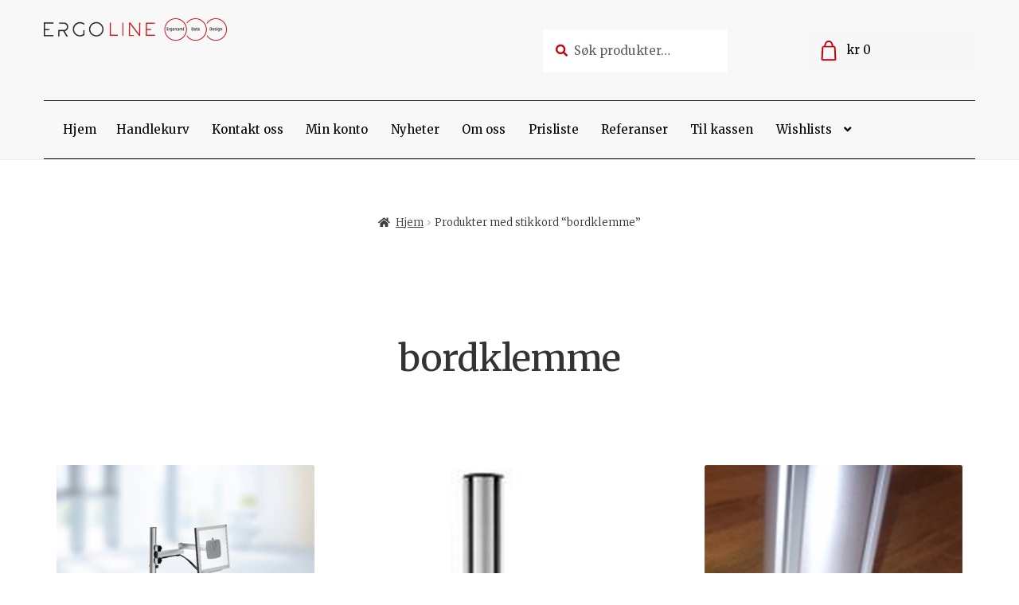

--- FILE ---
content_type: text/html; charset=UTF-8
request_url: https://ergoline.no/produktstikkord/bordklemme/
body_size: 64549
content:
<!doctype html>
<html lang="nb-NO">
<head>
<meta charset="UTF-8">
<meta name="viewport" content="width=device-width, initial-scale=1, maximum-scale=2.0">
<link rel="profile" href="http://gmpg.org/xfn/11">
<link rel="pingback" href="https://ergoline.no/wp/xmlrpc.php">

<meta name='robots' content='index, follow, max-image-preview:large, max-snippet:-1, max-video-preview:-1' />

	<!-- This site is optimized with the Yoast SEO plugin v26.6 - https://yoast.com/wordpress/plugins/seo/ -->
	<title>bordklemme Arkiver - Ergoline</title>
	<link rel="canonical" href="https://ergoline.no/produktstikkord/bordklemme/" />
	<meta property="og:locale" content="nb_NO" />
	<meta property="og:type" content="article" />
	<meta property="og:title" content="bordklemme Arkiver - Ergoline" />
	<meta property="og:url" content="https://ergoline.no/produktstikkord/bordklemme/" />
	<meta property="og:site_name" content="Ergoline" />
	<meta name="twitter:card" content="summary_large_image" />
	<script type="application/ld+json" class="yoast-schema-graph">{"@context":"https://schema.org","@graph":[{"@type":"CollectionPage","@id":"https://ergoline.no/produktstikkord/bordklemme/","url":"https://ergoline.no/produktstikkord/bordklemme/","name":"bordklemme Arkiver - Ergoline","isPartOf":{"@id":"https://ergoline.no/#website"},"primaryImageOfPage":{"@id":"https://ergoline.no/produktstikkord/bordklemme/#primaryimage"},"image":{"@id":"https://ergoline.no/produktstikkord/bordklemme/#primaryimage"},"thumbnailUrl":"https://ergoline.no/app/uploads/2021/02/220_0250_000_Novus_TSS-single-450_Monitor_transp.jpg","breadcrumb":{"@id":"https://ergoline.no/produktstikkord/bordklemme/#breadcrumb"},"inLanguage":"nb-NO"},{"@type":"ImageObject","inLanguage":"nb-NO","@id":"https://ergoline.no/produktstikkord/bordklemme/#primaryimage","url":"https://ergoline.no/app/uploads/2021/02/220_0250_000_Novus_TSS-single-450_Monitor_transp.jpg","contentUrl":"https://ergoline.no/app/uploads/2021/02/220_0250_000_Novus_TSS-single-450_Monitor_transp.jpg","width":2480,"height":1748},{"@type":"BreadcrumbList","@id":"https://ergoline.no/produktstikkord/bordklemme/#breadcrumb","itemListElement":[{"@type":"ListItem","position":1,"name":"Hjem","item":"https://ergoline.no/"},{"@type":"ListItem","position":2,"name":"bordklemme"}]},{"@type":"WebSite","@id":"https://ergoline.no/#website","url":"https://ergoline.no/","name":"Ergoline","description":"Vi har alt du trenger av tilbehør til å skape en god ergonomisk arbeidsplass","publisher":{"@id":"https://ergoline.no/#organization"},"potentialAction":[{"@type":"SearchAction","target":{"@type":"EntryPoint","urlTemplate":"https://ergoline.no/?s={search_term_string}"},"query-input":{"@type":"PropertyValueSpecification","valueRequired":true,"valueName":"search_term_string"}}],"inLanguage":"nb-NO"},{"@type":"Organization","@id":"https://ergoline.no/#organization","name":"Ergoline","url":"https://ergoline.no/","logo":{"@type":"ImageObject","inLanguage":"nb-NO","@id":"https://ergoline.no/#/schema/logo/image/","url":"https://ergoline.no/app/uploads/2016/09/cropped-ErgoLine_logo_CMYK_vektor.png","contentUrl":"https://ergoline.no/app/uploads/2016/09/cropped-ErgoLine_logo_CMYK_vektor.png","width":907,"height":110,"caption":"Ergoline"},"image":{"@id":"https://ergoline.no/#/schema/logo/image/"}}]}</script>
	<!-- / Yoast SEO plugin. -->


<link rel='dns-prefetch' href='//apis.google.com' />
<link rel='dns-prefetch' href='//fonts.googleapis.com' />
		<!-- This site uses the Google Analytics by MonsterInsights plugin v9.11.0 - Using Analytics tracking - https://www.monsterinsights.com/ -->
		<!-- Note: MonsterInsights is not currently configured on this site. The site owner needs to authenticate with Google Analytics in the MonsterInsights settings panel. -->
					<!-- No tracking code set -->
				<!-- / Google Analytics by MonsterInsights -->
		<style id='wp-img-auto-sizes-contain-inline-css'>
img:is([sizes=auto i],[sizes^="auto," i]){contain-intrinsic-size:3000px 1500px}
/*# sourceURL=wp-img-auto-sizes-contain-inline-css */
</style>
<style id='wp-block-library-inline-css'>
:root{--wp-block-synced-color:#7a00df;--wp-block-synced-color--rgb:122,0,223;--wp-bound-block-color:var(--wp-block-synced-color);--wp-editor-canvas-background:#ddd;--wp-admin-theme-color:#007cba;--wp-admin-theme-color--rgb:0,124,186;--wp-admin-theme-color-darker-10:#006ba1;--wp-admin-theme-color-darker-10--rgb:0,107,160.5;--wp-admin-theme-color-darker-20:#005a87;--wp-admin-theme-color-darker-20--rgb:0,90,135;--wp-admin-border-width-focus:2px}@media (min-resolution:192dpi){:root{--wp-admin-border-width-focus:1.5px}}.wp-element-button{cursor:pointer}:root .has-very-light-gray-background-color{background-color:#eee}:root .has-very-dark-gray-background-color{background-color:#313131}:root .has-very-light-gray-color{color:#eee}:root .has-very-dark-gray-color{color:#313131}:root .has-vivid-green-cyan-to-vivid-cyan-blue-gradient-background{background:linear-gradient(135deg,#00d084,#0693e3)}:root .has-purple-crush-gradient-background{background:linear-gradient(135deg,#34e2e4,#4721fb 50%,#ab1dfe)}:root .has-hazy-dawn-gradient-background{background:linear-gradient(135deg,#faaca8,#dad0ec)}:root .has-subdued-olive-gradient-background{background:linear-gradient(135deg,#fafae1,#67a671)}:root .has-atomic-cream-gradient-background{background:linear-gradient(135deg,#fdd79a,#004a59)}:root .has-nightshade-gradient-background{background:linear-gradient(135deg,#330968,#31cdcf)}:root .has-midnight-gradient-background{background:linear-gradient(135deg,#020381,#2874fc)}:root{--wp--preset--font-size--normal:16px;--wp--preset--font-size--huge:42px}.has-regular-font-size{font-size:1em}.has-larger-font-size{font-size:2.625em}.has-normal-font-size{font-size:var(--wp--preset--font-size--normal)}.has-huge-font-size{font-size:var(--wp--preset--font-size--huge)}.has-text-align-center{text-align:center}.has-text-align-left{text-align:left}.has-text-align-right{text-align:right}.has-fit-text{white-space:nowrap!important}#end-resizable-editor-section{display:none}.aligncenter{clear:both}.items-justified-left{justify-content:flex-start}.items-justified-center{justify-content:center}.items-justified-right{justify-content:flex-end}.items-justified-space-between{justify-content:space-between}.screen-reader-text{border:0;clip-path:inset(50%);height:1px;margin:-1px;overflow:hidden;padding:0;position:absolute;width:1px;word-wrap:normal!important}.screen-reader-text:focus{background-color:#ddd;clip-path:none;color:#444;display:block;font-size:1em;height:auto;left:5px;line-height:normal;padding:15px 23px 14px;text-decoration:none;top:5px;width:auto;z-index:100000}html :where(.has-border-color){border-style:solid}html :where([style*=border-top-color]){border-top-style:solid}html :where([style*=border-right-color]){border-right-style:solid}html :where([style*=border-bottom-color]){border-bottom-style:solid}html :where([style*=border-left-color]){border-left-style:solid}html :where([style*=border-width]){border-style:solid}html :where([style*=border-top-width]){border-top-style:solid}html :where([style*=border-right-width]){border-right-style:solid}html :where([style*=border-bottom-width]){border-bottom-style:solid}html :where([style*=border-left-width]){border-left-style:solid}html :where(img[class*=wp-image-]){height:auto;max-width:100%}:where(figure){margin:0 0 1em}html :where(.is-position-sticky){--wp-admin--admin-bar--position-offset:var(--wp-admin--admin-bar--height,0px)}@media screen and (max-width:600px){html :where(.is-position-sticky){--wp-admin--admin-bar--position-offset:0px}}

/*# sourceURL=wp-block-library-inline-css */
</style><style id='global-styles-inline-css'>
:root{--wp--preset--aspect-ratio--square: 1;--wp--preset--aspect-ratio--4-3: 4/3;--wp--preset--aspect-ratio--3-4: 3/4;--wp--preset--aspect-ratio--3-2: 3/2;--wp--preset--aspect-ratio--2-3: 2/3;--wp--preset--aspect-ratio--16-9: 16/9;--wp--preset--aspect-ratio--9-16: 9/16;--wp--preset--color--black: #000000;--wp--preset--color--cyan-bluish-gray: #abb8c3;--wp--preset--color--white: #ffffff;--wp--preset--color--pale-pink: #f78da7;--wp--preset--color--vivid-red: #cf2e2e;--wp--preset--color--luminous-vivid-orange: #ff6900;--wp--preset--color--luminous-vivid-amber: #fcb900;--wp--preset--color--light-green-cyan: #7bdcb5;--wp--preset--color--vivid-green-cyan: #00d084;--wp--preset--color--pale-cyan-blue: #8ed1fc;--wp--preset--color--vivid-cyan-blue: #0693e3;--wp--preset--color--vivid-purple: #9b51e0;--wp--preset--gradient--vivid-cyan-blue-to-vivid-purple: linear-gradient(135deg,rgb(6,147,227) 0%,rgb(155,81,224) 100%);--wp--preset--gradient--light-green-cyan-to-vivid-green-cyan: linear-gradient(135deg,rgb(122,220,180) 0%,rgb(0,208,130) 100%);--wp--preset--gradient--luminous-vivid-amber-to-luminous-vivid-orange: linear-gradient(135deg,rgb(252,185,0) 0%,rgb(255,105,0) 100%);--wp--preset--gradient--luminous-vivid-orange-to-vivid-red: linear-gradient(135deg,rgb(255,105,0) 0%,rgb(207,46,46) 100%);--wp--preset--gradient--very-light-gray-to-cyan-bluish-gray: linear-gradient(135deg,rgb(238,238,238) 0%,rgb(169,184,195) 100%);--wp--preset--gradient--cool-to-warm-spectrum: linear-gradient(135deg,rgb(74,234,220) 0%,rgb(151,120,209) 20%,rgb(207,42,186) 40%,rgb(238,44,130) 60%,rgb(251,105,98) 80%,rgb(254,248,76) 100%);--wp--preset--gradient--blush-light-purple: linear-gradient(135deg,rgb(255,206,236) 0%,rgb(152,150,240) 100%);--wp--preset--gradient--blush-bordeaux: linear-gradient(135deg,rgb(254,205,165) 0%,rgb(254,45,45) 50%,rgb(107,0,62) 100%);--wp--preset--gradient--luminous-dusk: linear-gradient(135deg,rgb(255,203,112) 0%,rgb(199,81,192) 50%,rgb(65,88,208) 100%);--wp--preset--gradient--pale-ocean: linear-gradient(135deg,rgb(255,245,203) 0%,rgb(182,227,212) 50%,rgb(51,167,181) 100%);--wp--preset--gradient--electric-grass: linear-gradient(135deg,rgb(202,248,128) 0%,rgb(113,206,126) 100%);--wp--preset--gradient--midnight: linear-gradient(135deg,rgb(2,3,129) 0%,rgb(40,116,252) 100%);--wp--preset--font-size--small: 14px;--wp--preset--font-size--medium: 23px;--wp--preset--font-size--large: 26px;--wp--preset--font-size--x-large: 42px;--wp--preset--font-size--normal: 16px;--wp--preset--font-size--huge: 37px;--wp--preset--spacing--20: 0.44rem;--wp--preset--spacing--30: 0.67rem;--wp--preset--spacing--40: 1rem;--wp--preset--spacing--50: 1.5rem;--wp--preset--spacing--60: 2.25rem;--wp--preset--spacing--70: 3.38rem;--wp--preset--spacing--80: 5.06rem;--wp--preset--shadow--natural: 6px 6px 9px rgba(0, 0, 0, 0.2);--wp--preset--shadow--deep: 12px 12px 50px rgba(0, 0, 0, 0.4);--wp--preset--shadow--sharp: 6px 6px 0px rgba(0, 0, 0, 0.2);--wp--preset--shadow--outlined: 6px 6px 0px -3px rgb(255, 255, 255), 6px 6px rgb(0, 0, 0);--wp--preset--shadow--crisp: 6px 6px 0px rgb(0, 0, 0);}:where(.is-layout-flex){gap: 0.5em;}:where(.is-layout-grid){gap: 0.5em;}body .is-layout-flex{display: flex;}.is-layout-flex{flex-wrap: wrap;align-items: center;}.is-layout-flex > :is(*, div){margin: 0;}body .is-layout-grid{display: grid;}.is-layout-grid > :is(*, div){margin: 0;}:where(.wp-block-columns.is-layout-flex){gap: 2em;}:where(.wp-block-columns.is-layout-grid){gap: 2em;}:where(.wp-block-post-template.is-layout-flex){gap: 1.25em;}:where(.wp-block-post-template.is-layout-grid){gap: 1.25em;}.has-black-color{color: var(--wp--preset--color--black) !important;}.has-cyan-bluish-gray-color{color: var(--wp--preset--color--cyan-bluish-gray) !important;}.has-white-color{color: var(--wp--preset--color--white) !important;}.has-pale-pink-color{color: var(--wp--preset--color--pale-pink) !important;}.has-vivid-red-color{color: var(--wp--preset--color--vivid-red) !important;}.has-luminous-vivid-orange-color{color: var(--wp--preset--color--luminous-vivid-orange) !important;}.has-luminous-vivid-amber-color{color: var(--wp--preset--color--luminous-vivid-amber) !important;}.has-light-green-cyan-color{color: var(--wp--preset--color--light-green-cyan) !important;}.has-vivid-green-cyan-color{color: var(--wp--preset--color--vivid-green-cyan) !important;}.has-pale-cyan-blue-color{color: var(--wp--preset--color--pale-cyan-blue) !important;}.has-vivid-cyan-blue-color{color: var(--wp--preset--color--vivid-cyan-blue) !important;}.has-vivid-purple-color{color: var(--wp--preset--color--vivid-purple) !important;}.has-black-background-color{background-color: var(--wp--preset--color--black) !important;}.has-cyan-bluish-gray-background-color{background-color: var(--wp--preset--color--cyan-bluish-gray) !important;}.has-white-background-color{background-color: var(--wp--preset--color--white) !important;}.has-pale-pink-background-color{background-color: var(--wp--preset--color--pale-pink) !important;}.has-vivid-red-background-color{background-color: var(--wp--preset--color--vivid-red) !important;}.has-luminous-vivid-orange-background-color{background-color: var(--wp--preset--color--luminous-vivid-orange) !important;}.has-luminous-vivid-amber-background-color{background-color: var(--wp--preset--color--luminous-vivid-amber) !important;}.has-light-green-cyan-background-color{background-color: var(--wp--preset--color--light-green-cyan) !important;}.has-vivid-green-cyan-background-color{background-color: var(--wp--preset--color--vivid-green-cyan) !important;}.has-pale-cyan-blue-background-color{background-color: var(--wp--preset--color--pale-cyan-blue) !important;}.has-vivid-cyan-blue-background-color{background-color: var(--wp--preset--color--vivid-cyan-blue) !important;}.has-vivid-purple-background-color{background-color: var(--wp--preset--color--vivid-purple) !important;}.has-black-border-color{border-color: var(--wp--preset--color--black) !important;}.has-cyan-bluish-gray-border-color{border-color: var(--wp--preset--color--cyan-bluish-gray) !important;}.has-white-border-color{border-color: var(--wp--preset--color--white) !important;}.has-pale-pink-border-color{border-color: var(--wp--preset--color--pale-pink) !important;}.has-vivid-red-border-color{border-color: var(--wp--preset--color--vivid-red) !important;}.has-luminous-vivid-orange-border-color{border-color: var(--wp--preset--color--luminous-vivid-orange) !important;}.has-luminous-vivid-amber-border-color{border-color: var(--wp--preset--color--luminous-vivid-amber) !important;}.has-light-green-cyan-border-color{border-color: var(--wp--preset--color--light-green-cyan) !important;}.has-vivid-green-cyan-border-color{border-color: var(--wp--preset--color--vivid-green-cyan) !important;}.has-pale-cyan-blue-border-color{border-color: var(--wp--preset--color--pale-cyan-blue) !important;}.has-vivid-cyan-blue-border-color{border-color: var(--wp--preset--color--vivid-cyan-blue) !important;}.has-vivid-purple-border-color{border-color: var(--wp--preset--color--vivid-purple) !important;}.has-vivid-cyan-blue-to-vivid-purple-gradient-background{background: var(--wp--preset--gradient--vivid-cyan-blue-to-vivid-purple) !important;}.has-light-green-cyan-to-vivid-green-cyan-gradient-background{background: var(--wp--preset--gradient--light-green-cyan-to-vivid-green-cyan) !important;}.has-luminous-vivid-amber-to-luminous-vivid-orange-gradient-background{background: var(--wp--preset--gradient--luminous-vivid-amber-to-luminous-vivid-orange) !important;}.has-luminous-vivid-orange-to-vivid-red-gradient-background{background: var(--wp--preset--gradient--luminous-vivid-orange-to-vivid-red) !important;}.has-very-light-gray-to-cyan-bluish-gray-gradient-background{background: var(--wp--preset--gradient--very-light-gray-to-cyan-bluish-gray) !important;}.has-cool-to-warm-spectrum-gradient-background{background: var(--wp--preset--gradient--cool-to-warm-spectrum) !important;}.has-blush-light-purple-gradient-background{background: var(--wp--preset--gradient--blush-light-purple) !important;}.has-blush-bordeaux-gradient-background{background: var(--wp--preset--gradient--blush-bordeaux) !important;}.has-luminous-dusk-gradient-background{background: var(--wp--preset--gradient--luminous-dusk) !important;}.has-pale-ocean-gradient-background{background: var(--wp--preset--gradient--pale-ocean) !important;}.has-electric-grass-gradient-background{background: var(--wp--preset--gradient--electric-grass) !important;}.has-midnight-gradient-background{background: var(--wp--preset--gradient--midnight) !important;}.has-small-font-size{font-size: var(--wp--preset--font-size--small) !important;}.has-medium-font-size{font-size: var(--wp--preset--font-size--medium) !important;}.has-large-font-size{font-size: var(--wp--preset--font-size--large) !important;}.has-x-large-font-size{font-size: var(--wp--preset--font-size--x-large) !important;}
/*# sourceURL=global-styles-inline-css */
</style>

<style id='classic-theme-styles-inline-css'>
/*! This file is auto-generated */
.wp-block-button__link{color:#fff;background-color:#32373c;border-radius:9999px;box-shadow:none;text-decoration:none;padding:calc(.667em + 2px) calc(1.333em + 2px);font-size:1.125em}.wp-block-file__button{background:#32373c;color:#fff;text-decoration:none}
/*# sourceURL=/wp-includes/css/classic-themes.min.css */
</style>
<link rel='stylesheet' id='storefront-gutenberg-blocks-css' href='https://ergoline.no/app/themes/storefront/assets/css/base/gutenberg-blocks.css' media='all' />
<style id='storefront-gutenberg-blocks-inline-css'>

				.wp-block-button__link:not(.has-text-color) {
					color: #333333;
				}

				.wp-block-button__link:not(.has-text-color):hover,
				.wp-block-button__link:not(.has-text-color):focus,
				.wp-block-button__link:not(.has-text-color):active {
					color: #333333;
				}

				.wp-block-button__link:not(.has-background) {
					background-color: #ffffff;
				}

				.wp-block-button__link:not(.has-background):hover,
				.wp-block-button__link:not(.has-background):focus,
				.wp-block-button__link:not(.has-background):active {
					border-color: #e6e6e6;
					background-color: #e6e6e6;
				}

				.wp-block-quote footer,
				.wp-block-quote cite,
				.wp-block-quote__citation {
					color: #888888;
				}

				.wp-block-pullquote cite,
				.wp-block-pullquote footer,
				.wp-block-pullquote__citation {
					color: #888888;
				}

				.wp-block-image figcaption {
					color: #888888;
				}

				.wp-block-separator.is-style-dots::before {
					color: #333333;
				}

				.wp-block-file a.wp-block-file__button {
					color: #333333;
					background-color: #ffffff;
					border-color: #ffffff;
				}

				.wp-block-file a.wp-block-file__button:hover,
				.wp-block-file a.wp-block-file__button:focus,
				.wp-block-file a.wp-block-file__button:active {
					color: #333333;
					background-color: #e6e6e6;
				}

				.wp-block-code,
				.wp-block-preformatted pre {
					color: #888888;
				}

				.wp-block-table:not( .has-background ):not( .is-style-stripes ) tbody tr:nth-child(2n) td {
					background-color: #fdfdfd;
				}

				.wp-block-cover .wp-block-cover__inner-container h1,
				.wp-block-cover .wp-block-cover__inner-container h2,
				.wp-block-cover .wp-block-cover__inner-container h3,
				.wp-block-cover .wp-block-cover__inner-container h4,
				.wp-block-cover .wp-block-cover__inner-container h5,
				.wp-block-cover .wp-block-cover__inner-container h6 {
					color: ;
				}
			
/*# sourceURL=storefront-gutenberg-blocks-inline-css */
</style>
<link rel='stylesheet' id='isf_style-css' href='https://ergoline.no/app/plugins/indeed-social-media/social_follow/files/css/style-frond_end.css' media='all' />
<link rel='stylesheet' id='isf_pack_social_follow-css' href='https://ergoline.no/app/plugins/indeed-social-media/social_follow/files/css/pack_social_follow.css' media='all' />
<link rel='stylesheet' id='ism_font-awesome-css' href='https://ergoline.no/app/plugins/indeed-social-media/files/css/font-awesome.css' media='all' />
<link rel='stylesheet' id='ism_socicon-css' href='https://ergoline.no/app/plugins/indeed-social-media/files/css/socicon.css' media='all' />
<link rel='stylesheet' id='ism_style-css' href='https://ergoline.no/app/plugins/indeed-social-media/files/css/style-front_end.css' media='all' />
<link rel='stylesheet' id='ism_templates-css' href='https://ergoline.no/app/plugins/indeed-social-media/files/css/templates.css' media='all' />
<link rel='stylesheet' id='ism_show_effects_css-css' href='https://ergoline.no/app/plugins/indeed-social-media/files/css/animate.css' media='all' />
<link rel='stylesheet' id='ism_additional_template_0-css' href='https://ergoline.no/app/plugins/indeed-social-media/templates/pack_wb.css' media='all' />
<link rel='stylesheet' id='font-awesome-css' href='https://ergoline.no/app/plugins/smooth-scroll-up/css/font-awesome.min.css' media='all' />
<link rel='stylesheet' id='scrollup-css-css' href='https://ergoline.no/app/plugins/smooth-scroll-up/css/scrollup.css' media='all' />
<style id='woocommerce-inline-inline-css'>
.woocommerce form .form-row .required { visibility: visible; }
/*# sourceURL=woocommerce-inline-inline-css */
</style>
<link rel='stylesheet' id='storefront-style-css' href='https://ergoline.no/app/themes/storefront/style.css' media='all' />
<style id='storefront-style-inline-css'>

			.main-navigation ul li a,
			.site-title a,
			ul.menu li a,
			.site-branding h1 a,
			button.menu-toggle,
			button.menu-toggle:hover,
			.handheld-navigation .dropdown-toggle {
				color: #000000;
			}

			button.menu-toggle,
			button.menu-toggle:hover {
				border-color: #000000;
			}

			.main-navigation ul li a:hover,
			.main-navigation ul li:hover > a,
			.site-title a:hover,
			.site-header ul.menu li.current-menu-item > a {
				color: #414141;
			}

			table:not( .has-background ) th {
				background-color: #f8f8f8;
			}

			table:not( .has-background ) tbody td {
				background-color: #fdfdfd;
			}

			table:not( .has-background ) tbody tr:nth-child(2n) td,
			fieldset,
			fieldset legend {
				background-color: #fbfbfb;
			}

			.site-header,
			.secondary-navigation ul ul,
			.main-navigation ul.menu > li.menu-item-has-children:after,
			.secondary-navigation ul.menu ul,
			.storefront-handheld-footer-bar,
			.storefront-handheld-footer-bar ul li > a,
			.storefront-handheld-footer-bar ul li.search .site-search,
			button.menu-toggle,
			button.menu-toggle:hover {
				background-color: #ffffff;
			}

			p.site-description,
			.site-header,
			.storefront-handheld-footer-bar {
				color: #ffffff;
			}

			button.menu-toggle:after,
			button.menu-toggle:before,
			button.menu-toggle span:before {
				background-color: #000000;
			}

			h1, h2, h3, h4, h5, h6, .wc-block-grid__product-title {
				color: #333333;
			}

			.widget h1 {
				border-bottom-color: #333333;
			}

			body,
			.secondary-navigation a {
				color: #888888;
			}

			.widget-area .widget a,
			.hentry .entry-header .posted-on a,
			.hentry .entry-header .post-author a,
			.hentry .entry-header .post-comments a,
			.hentry .entry-header .byline a {
				color: #8d8d8d;
			}

			a {
				color: #EF4C47;
			}

			a:focus,
			button:focus,
			.button.alt:focus,
			input:focus,
			textarea:focus,
			input[type="button"]:focus,
			input[type="reset"]:focus,
			input[type="submit"]:focus,
			input[type="email"]:focus,
			input[type="tel"]:focus,
			input[type="url"]:focus,
			input[type="password"]:focus,
			input[type="search"]:focus {
				outline-color: #EF4C47;
			}

			button, input[type="button"], input[type="reset"], input[type="submit"], .button, .widget a.button {
				background-color: #ffffff;
				border-color: #ffffff;
				color: #333333;
			}

			button:hover, input[type="button"]:hover, input[type="reset"]:hover, input[type="submit"]:hover, .button:hover, .widget a.button:hover {
				background-color: #e6e6e6;
				border-color: #e6e6e6;
				color: #333333;
			}

			button.alt, input[type="button"].alt, input[type="reset"].alt, input[type="submit"].alt, .button.alt, .widget-area .widget a.button.alt {
				background-color: #333333;
				border-color: #333333;
				color: #ffffff;
			}

			button.alt:hover, input[type="button"].alt:hover, input[type="reset"].alt:hover, input[type="submit"].alt:hover, .button.alt:hover, .widget-area .widget a.button.alt:hover {
				background-color: #1a1a1a;
				border-color: #1a1a1a;
				color: #ffffff;
			}

			.pagination .page-numbers li .page-numbers.current {
				background-color: #e6e6e6;
				color: #7e7e7e;
			}

			#comments .comment-list .comment-content .comment-text {
				background-color: #f8f8f8;
			}

			.site-footer {
				background-color: #f0eeed;
				color: #000000;
			}

			.site-footer a:not(.button):not(.components-button) {
				color: #000000;
			}

			.site-footer .storefront-handheld-footer-bar a:not(.button):not(.components-button) {
				color: #000000;
			}

			.site-footer h1, .site-footer h2, .site-footer h3, .site-footer h4, .site-footer h5, .site-footer h6, .site-footer .widget .widget-title, .site-footer .widget .widgettitle {
				color: #ffffff;
			}

			.page-template-template-homepage.has-post-thumbnail .type-page.has-post-thumbnail .entry-title {
				color: ;
			}

			.page-template-template-homepage.has-post-thumbnail .type-page.has-post-thumbnail .entry-content {
				color: ;
			}

			.wc-block-components-button:not(.is-link) {
				background-color: #333333;
				color: #ffffff;
			}

			.wc-block-components-button:not(.is-link):hover,
			.wc-block-components-button:not(.is-link):focus,
			.wc-block-components-button:not(.is-link):active {
				background-color: #1a1a1a;
				color: #ffffff;
			}

			.wc-block-components-button:not(.is-link):disabled {
				background-color: #333333;
				color: #ffffff;
			}

			.wc-block-cart__submit-container {
				background-color: #ffffff;
			}

			.wc-block-cart__submit-container::before {
				color: rgba(220,220,220,0.5);
			}

			.wc-block-components-order-summary-item__quantity {
				background-color: #ffffff;
				border-color: #888888;
				box-shadow: 0 0 0 2px #ffffff;
				color: #888888;
			}

			@media screen and ( min-width: 768px ) {
				.secondary-navigation ul.menu a:hover {
					color: #ffffff;
				}

				.secondary-navigation ul.menu a {
					color: #ffffff;
				}

				.main-navigation ul.menu ul.sub-menu,
				.main-navigation ul.nav-menu ul.children {
					background-color: #f0f0f0;
				}

				.site-header {
					border-bottom-color: #f0f0f0;
				}
			}
/*# sourceURL=storefront-style-inline-css */
</style>
<link rel='stylesheet' id='google-fonts-css' href='//fonts.googleapis.com/css?family=Merriweather%3A400%2C300%2C300italic%2C400italic%2C700%2C700italic%2C900%2C900italic&#038;ver=CHILD_THEME_VERSION' media='all' />
<link rel='stylesheet' id='storefront-icons-css' href='https://ergoline.no/app/themes/storefront/assets/css/base/icons.css' media='all' />
<link rel='stylesheet' id='storefront-fonts-css' href='https://fonts.googleapis.com/css?family=Source+Sans+Pro:400,300,300italic,400italic,600,700,900&#038;subset=latin%2Clatin-ext' media='all' />
<link rel='stylesheet' id='storefront-woocommerce-style-css' href='https://ergoline.no/app/themes/storefront/assets/css/woocommerce/woocommerce.css' media='all' />
<style id='storefront-woocommerce-style-inline-css'>

			a.cart-contents,
			.site-header-cart .widget_shopping_cart a {
				color: #000000;
			}

			a.cart-contents:hover,
			.site-header-cart .widget_shopping_cart a:hover,
			.site-header-cart:hover > li > a {
				color: #414141;
			}

			table.cart td.product-remove,
			table.cart td.actions {
				border-top-color: #ffffff;
			}

			.storefront-handheld-footer-bar ul li.cart .count {
				background-color: #000000;
				color: #ffffff;
				border-color: #ffffff;
			}

			.woocommerce-tabs ul.tabs li.active a,
			ul.products li.product .price,
			.onsale,
			.wc-block-grid__product-onsale,
			.widget_search form:before,
			.widget_product_search form:before {
				color: #888888;
			}

			.woocommerce-breadcrumb a,
			a.woocommerce-review-link,
			.product_meta a {
				color: #8d8d8d;
			}

			.wc-block-grid__product-onsale,
			.onsale {
				border-color: #888888;
			}

			.star-rating span:before,
			.quantity .plus, .quantity .minus,
			p.stars a:hover:after,
			p.stars a:after,
			.star-rating span:before,
			#payment .payment_methods li input[type=radio]:first-child:checked+label:before {
				color: #EF4C47;
			}

			.widget_price_filter .ui-slider .ui-slider-range,
			.widget_price_filter .ui-slider .ui-slider-handle {
				background-color: #EF4C47;
			}

			.order_details {
				background-color: #f8f8f8;
			}

			.order_details > li {
				border-bottom: 1px dotted #e3e3e3;
			}

			.order_details:before,
			.order_details:after {
				background: -webkit-linear-gradient(transparent 0,transparent 0),-webkit-linear-gradient(135deg,#f8f8f8 33.33%,transparent 33.33%),-webkit-linear-gradient(45deg,#f8f8f8 33.33%,transparent 33.33%)
			}

			#order_review {
				background-color: #ffffff;
			}

			#payment .payment_methods > li .payment_box,
			#payment .place-order {
				background-color: #fafafa;
			}

			#payment .payment_methods > li:not(.woocommerce-notice) {
				background-color: #f5f5f5;
			}

			#payment .payment_methods > li:not(.woocommerce-notice):hover {
				background-color: #f0f0f0;
			}

			.woocommerce-pagination .page-numbers li .page-numbers.current {
				background-color: #e6e6e6;
				color: #7e7e7e;
			}

			.wc-block-grid__product-onsale,
			.onsale,
			.woocommerce-pagination .page-numbers li .page-numbers:not(.current) {
				color: #888888;
			}

			p.stars a:before,
			p.stars a:hover~a:before,
			p.stars.selected a.active~a:before {
				color: #888888;
			}

			p.stars.selected a.active:before,
			p.stars:hover a:before,
			p.stars.selected a:not(.active):before,
			p.stars.selected a.active:before {
				color: #EF4C47;
			}

			.single-product div.product .woocommerce-product-gallery .woocommerce-product-gallery__trigger {
				background-color: #ffffff;
				color: #333333;
			}

			.single-product div.product .woocommerce-product-gallery .woocommerce-product-gallery__trigger:hover {
				background-color: #e6e6e6;
				border-color: #e6e6e6;
				color: #333333;
			}

			.button.added_to_cart:focus,
			.button.wc-forward:focus {
				outline-color: #EF4C47;
			}

			.added_to_cart,
			.site-header-cart .widget_shopping_cart a.button,
			.wc-block-grid__products .wc-block-grid__product .wp-block-button__link {
				background-color: #ffffff;
				border-color: #ffffff;
				color: #333333;
			}

			.added_to_cart:hover,
			.site-header-cart .widget_shopping_cart a.button:hover,
			.wc-block-grid__products .wc-block-grid__product .wp-block-button__link:hover {
				background-color: #e6e6e6;
				border-color: #e6e6e6;
				color: #333333;
			}

			.added_to_cart.alt, .added_to_cart, .widget a.button.checkout {
				background-color: #333333;
				border-color: #333333;
				color: #ffffff;
			}

			.added_to_cart.alt:hover, .added_to_cart:hover, .widget a.button.checkout:hover {
				background-color: #1a1a1a;
				border-color: #1a1a1a;
				color: #ffffff;
			}

			.button.loading {
				color: #ffffff;
			}

			.button.loading:hover {
				background-color: #ffffff;
			}

			.button.loading:after {
				color: #333333;
			}

			@media screen and ( min-width: 768px ) {
				.site-header-cart .widget_shopping_cart,
				.site-header .product_list_widget li .quantity {
					color: #ffffff;
				}

				.site-header-cart .widget_shopping_cart .buttons,
				.site-header-cart .widget_shopping_cart .total {
					background-color: #f5f5f5;
				}

				.site-header-cart .widget_shopping_cart {
					background-color: #f0f0f0;
				}
			}
				.storefront-product-pagination a {
					color: #888888;
					background-color: #ffffff;
				}
				.storefront-sticky-add-to-cart {
					color: #888888;
					background-color: #ffffff;
				}

				.storefront-sticky-add-to-cart a:not(.button) {
					color: #000000;
				}
/*# sourceURL=storefront-woocommerce-style-inline-css */
</style>
<link rel='stylesheet' id='storefront-child-style-css' href='https://ergoline.no/app/themes/outlet/style.css' media='all' />
<style id='storefront-child-style-inline-css'>

			.main-navigation ul li a {
				color: #000000;
			}

			.main-navigation ul,
			.smm-menu {
				background-color: #ffffff;
			}

			ul.products li.product .price,
			.woocommerce-breadcrumb a,
			.widget-area .widget a,
			.page-template-template-homepage-php ul.tabs li a,
			.page-template-template-homepage-php .hentry.page .o-homepage-menu li a {
				color: #3d3d3d;
			}

			.page-template-template-homepage-php .hentry.page .o-homepage-menu li a:after {
				color: #888888;
			}

			.main-navigation li.current-menu-item > a,
			.main-navigation ul li a:hover,
			.main-navigation ul li:hover > a {
				color: #000000 !important;
			}

			#payment .payment_methods li,
			#payment .payment_methods li:hover {
				background-color: #f5f5f5;
			}

			#payment .payment_methods li .payment_box {
				background-color: #f0f0f0;
			}

			button, input[type="button"], input[type="reset"], input[type="submit"], .button, .added_to_cart {
				background: -moz-linear-gradient(top,  #ffffff 0%, #e6e6e6 100%); /* FF3.6+ */
				background: -webkit-gradient(linear, left top, left bottom, color-stop(0%,#ffffff), color-stop(100%,#e6e6e6)); /* Chrome,Safari4+ */
				background: -webkit-linear-gradient(top,  #ffffff 0%,#e6e6e6 100%); /* Chrome10+,Safari5.1+ */
				background: -o-linear-gradient(top,  #ffffff 0%,#e6e6e6 100%); /* Opera 11.10+ */
				background: -ms-linear-gradient(top,  #ffffff 0%,#e6e6e6 100%); /* IE10+ */
				background: linear-gradient(to bottom,  #ffffff 0%,#e6e6e6 100%); /* W3C */
			}

			button:hover, input[type="button"]:hover, input[type="reset"]:hover, input[type="submit"]:hover, .button:hover, .added_to_cart:hover {
				background: -moz-linear-gradient(top,  #ffffff 0%, #dcdcdc 100%); /* FF3.6+ */
				background: -webkit-gradient(linear, left top, left bottom, color-stop(0%,#ffffff), color-stop(100%,#dcdcdc)); /* Chrome,Safari4+ */
				background: -webkit-linear-gradient(top,  #ffffff 0%,#dcdcdc 100%); /* Chrome10+,Safari5.1+ */
				background: -o-linear-gradient(top,  #ffffff 0%,#dcdcdc 100%); /* Opera 11.10+ */
				background: -ms-linear-gradient(top,  #ffffff 0%,#dcdcdc 100%); /* IE10+ */
				background: linear-gradient(to bottom,  #ffffff 0%,#dcdcdc 100%); /* W3C */
			}

			button.alt, input[type="button"].alt, input[type="reset"].alt, input[type="submit"].alt, .button.alt, .added_to_cart.alt, .widget-area .widget a.button.alt, .added_to_cart, .pagination .page-numbers li .page-numbers.current, .woocommerce-pagination .page-numbers li .page-numbers.current, .widget-area .widget_shopping_cart .buttons .button {
				background: -moz-linear-gradient(top,  #4c4c4c 0%, #1a1a1a 100%); /* FF3.6+ */
				background: -webkit-gradient(linear, left top, left bottom, color-stop(0%,#4c4c4c), color-stop(100%,#1a1a1a)); /* Chrome,Safari4+ */
				background: -webkit-linear-gradient(top,  #4c4c4c 0%,#1a1a1a 100%); /* Chrome10+,Safari5.1+ */
				background: -o-linear-gradient(top,  #4c4c4c 0%,#1a1a1a 100%); /* Opera 11.10+ */
				background: -ms-linear-gradient(top,  #4c4c4c 0%,#1a1a1a 100%); /* IE10+ */
				background: linear-gradient(to bottom,  #4c4c4c 0%,#1a1a1a 100%); /* W3C */
			}

			button.alt:hover, input[type="button"].alt:hover, input[type="reset"].alt:hover, input[type="submit"].alt:hover, .button.alt:hover, .added_to_cart.alt:hover, .widget-area .widget a.button.alt:hover, .added_to_cart:hover, .pagination .page-numbers li .page-numbers.current:hover, .woocommerce-pagination .page-numbers li .page-numbers.current:hover, .widget-area .widget_shopping_cart .buttons .button:hover {
				background: -moz-linear-gradient(top,  #606060 0%, #1a1a1a 100%); /* FF3.6+ */
				background: -webkit-gradient(linear, left top, left bottom, color-stop(0%,#606060), color-stop(100%,#1a1a1a)); /* Chrome,Safari4+ */
				background: -webkit-linear-gradient(top,  #606060 0%,#1a1a1a 100%); /* Chrome10+,Safari5.1+ */
				background: -o-linear-gradient(top,  #606060 0%,#1a1a1a 100%); /* Opera 11.10+ */
				background: -ms-linear-gradient(top,  #606060 0%,#1a1a1a 100%); /* IE10+ */
				background: linear-gradient(to bottom,  #606060 0%,#1a1a1a 100%); /* W3C */
			}

			.widget-area .widget,
			ul.products li.product,
			.main-navigation ul li.smm-active .widget ul.products li,
			.main-navigation ul li.smm-active .widget ul.products li:hover,
			#respond,
			.o-homepage-content {
				background-color: #f8f8f8;
			}

			ul.products li.product {
				border-color: #f8f8f8;
			}

			.storefront-product-section,
			.page-template-template-homepage-php .storefront-product-categories ul.products li.product h3 {
				background-color: #fafafa;
			}

			.storefront-product-section ul.products li.product {
				background-color: #f1f1f1;
			}

			.page-template-template-homepage-php .hentry.page .o-homepage-menu .title {
				color: #ffffff;
			}

			.widget-area .widget .widget-title:after,
			.page-template-template-homepage-php ul.tabs {
				background-color: #ffffff;
			}

			.widget-area .widget .product_list_widget li {
				border-bottom-color: #ffffff;
			}

			.widget-area .widget.widget_shopping_cart .product_list_widget li,
			.widget-area .widget.widget_shopping_cart p.total {
				border-bottom-color: #ffffff;
			}

			.widget-area .widget_shopping_cart .widget-title:after {
				background-color: #ffffff;
			}

			.page-template-template-homepage-php ul.tabs li a.active:after {
				border-top-color: #EF4C47;
			}

			.page-template-template-homepage-php ul.tabs li a.active {
				box-shadow: 0 2px 0 0 #EF4C47;
			}

			input[type="text"], input[type="email"], input[type="url"], input[type="password"], input[type="search"], textarea, .input-text {
				background-color: #ffffff;
			}

			.woocommerce-active .site-header .site-search .widget_product_search form:before,
			.page-template-template-homepage-php ul.tabs li a.active,
			.page-template-template-homepage-php ul.tabs li a:hover,
			.page-template-template-homepage-php .hentry.page .o-homepage-menu li a:hover,
			.page-template-template-homepage-php .hentry.page .o-homepage-menu li:hover > a {
				color: #EF4C47;
			}

			.storefront-product-section .section-title:after,
			.page-template-template-homepage-php .hentry.page .o-homepage-menu .title {
				background-color: #EF4C47;
			}

			.widget-area .widget_shopping_cart {
				background-color: #f0eeed;
				color: #000000;
			}

			.widget-area .widget_shopping_cart .widget-title {
				color: #ffffff;
			}

			.widget-area .widget_shopping_cart a, .widget-area .widget_shopping_cart a:hover, .widget-area .widget_shopping_cart .buttons .button, .widget-area .widget_shopping_cart .buttons .button:hover {
				color: #000000;
			}

			@media screen and (min-width: 768px) {
				.woocommerce-active .site-header .site-header-cart a.cart-contents:after,
				.main-navigation ul.menu li.current-menu-item > a:before,
				.main-navigation ul.nav-menu li.current-menu-item > a:before,
				.site-header-cart .cart-contents,
				.site-header .cart-contents .total:before {
					background-color: #EF4C47;
				}

				.page-template-template-homepage-php .hentry.page .o-homepage-menu ul.menu li ul {
					background-color: #ffffff;
				}

				.site-header .cart-contents:hover,
				.site-header-cart:hover > li > a,
				.site-title a:hover {
					color: #000000;
				}

				.site-header .cart-contents:hover .total:before,
				.site-header .cart-contents:hover .total:after {
					border-color: #bd1a15;
				}

				.site-header-cart .cart-contents .count {
					background-color: #e03d38;
				}
			}
			
/*# sourceURL=storefront-child-style-inline-css */
</style>
<link rel='stylesheet' id='roboto-css' href='//fonts.googleapis.com/css?family=Roboto%3A400%2C300%2C300italic%2C400italic%2C700%2C700italic%2C500%2C500italic&#038;ver=4d14a24' media='all' />
<link rel='stylesheet' id='montserrat-css' href='//fonts.googleapis.com/css?family=Montserrat%3A400%2C700&#038;ver=4d14a24' media='all' />
<link rel='stylesheet' id='storefront-woocommerce-brands-style-css' href='https://ergoline.no/app/themes/storefront/assets/css/woocommerce/extensions/brands.css' media='all' />
<link rel='stylesheet' id='custom-css-css' href='https://ergoline.no/app/plugins/theme-customisations-master/custom/style.css' media='all' />
<script src="https://ergoline.no/wp/wp-includes/js/jquery/jquery.min.js" id="jquery-core-js"></script>
<script src="https://ergoline.no/wp/wp-includes/js/jquery/jquery-migrate.min.js" id="jquery-migrate-js"></script>
<script src="https://ergoline.no/app/plugins/indeed-social-media/files/js/front_end_header.js" id="ism_front_end_h-js"></script>
<script src="https://apis.google.com/js/plusone.js" id="ism_plusone-js"></script>
<script id="snazzymaps-js-js-extra">
var SnazzyDataForSnazzyMaps = [];
SnazzyDataForSnazzyMaps={"id":151,"name":"Ultra Light with Labels","description":"Light Rust","url":"https:\/\/snazzymaps.com\/style\/151\/ultra-light-with-labels","imageUrl":"https:\/\/snazzy-maps-cdn.azureedge.net\/assets\/151-ultra-light-with-labels.png?v=20160929054349","json":"[{\"featureType\":\"water\",\"elementType\":\"geometry\",\"stylers\":[{\"color\":\"#e9e9e9\"},{\"lightness\":17}]},{\"featureType\":\"landscape\",\"elementType\":\"geometry\",\"stylers\":[{\"color\":\"#f5f5f5\"},{\"lightness\":20}]},{\"featureType\":\"road.highway\",\"elementType\":\"geometry.fill\",\"stylers\":[{\"color\":\"#ffffff\"},{\"lightness\":17}]},{\"featureType\":\"road.highway\",\"elementType\":\"geometry.stroke\",\"stylers\":[{\"color\":\"#ffffff\"},{\"lightness\":29},{\"weight\":0.2}]},{\"featureType\":\"road.arterial\",\"elementType\":\"geometry\",\"stylers\":[{\"color\":\"#ffffff\"},{\"lightness\":18}]},{\"featureType\":\"road.local\",\"elementType\":\"geometry\",\"stylers\":[{\"color\":\"#ffffff\"},{\"lightness\":16}]},{\"featureType\":\"poi\",\"elementType\":\"geometry\",\"stylers\":[{\"color\":\"#f5f5f5\"},{\"lightness\":21}]},{\"featureType\":\"poi.park\",\"elementType\":\"geometry\",\"stylers\":[{\"color\":\"#dedede\"},{\"lightness\":21}]},{\"elementType\":\"labels.text.stroke\",\"stylers\":[{\"visibility\":\"on\"},{\"color\":\"#ffffff\"},{\"lightness\":16}]},{\"elementType\":\"labels.text.fill\",\"stylers\":[{\"saturation\":36},{\"color\":\"#333333\"},{\"lightness\":40}]},{\"elementType\":\"labels.icon\",\"stylers\":[{\"visibility\":\"off\"}]},{\"featureType\":\"transit\",\"elementType\":\"geometry\",\"stylers\":[{\"color\":\"#f2f2f2\"},{\"lightness\":19}]},{\"featureType\":\"administrative\",\"elementType\":\"geometry.fill\",\"stylers\":[{\"color\":\"#fefefe\"},{\"lightness\":20}]},{\"featureType\":\"administrative\",\"elementType\":\"geometry.stroke\",\"stylers\":[{\"color\":\"#fefefe\"},{\"lightness\":17},{\"weight\":1.2}]}]","views":268227,"favorites":655,"createdBy":{"name":"hawasan","url":"http:\/\/www.haveasign.pl"},"createdOn":"2014-11-04T03:01:33.197","tags":["greyscale","light"],"colors":["gray","white"]};
//# sourceURL=snazzymaps-js-js-extra
</script>
<script src="https://ergoline.no/app/plugins/snazzy-maps/snazzymaps.js" id="snazzymaps-js-js"></script>
<script src="https://ergoline.no/app/plugins/woocommerce/assets/js/jquery-blockui/jquery.blockUI.min.js" id="wc-jquery-blockui-js" data-wp-strategy="defer"></script>
<script id="wc-add-to-cart-js-extra">
var wc_add_to_cart_params = {"ajax_url":"/wp/wp-admin/admin-ajax.php","wc_ajax_url":"/?wc-ajax=%%endpoint%%","i18n_view_cart":"Vis handlekurv","cart_url":"https://ergoline.no/handlekurv/","is_cart":"","cart_redirect_after_add":"no"};
//# sourceURL=wc-add-to-cart-js-extra
</script>
<script src="https://ergoline.no/app/plugins/woocommerce/assets/js/frontend/add-to-cart.min.js" id="wc-add-to-cart-js" data-wp-strategy="defer"></script>
<script src="https://ergoline.no/app/plugins/woocommerce/assets/js/js-cookie/js.cookie.min.js" id="wc-js-cookie-js" defer data-wp-strategy="defer"></script>
<script id="woocommerce-js-extra">
var woocommerce_params = {"ajax_url":"/wp/wp-admin/admin-ajax.php","wc_ajax_url":"/?wc-ajax=%%endpoint%%","i18n_password_show":"Show password","i18n_password_hide":"Hide password"};
//# sourceURL=woocommerce-js-extra
</script>
<script src="https://ergoline.no/app/plugins/woocommerce/assets/js/frontend/woocommerce.min.js" id="woocommerce-js" defer data-wp-strategy="defer"></script>
<script src="https://ergoline.no/app/plugins/js_composer/assets/js/vendors/woocommerce-add-to-cart.js" id="vc_woocommerce-add-to-cart-js-js"></script>
<script src="https://ergoline.no/app/plugins/theme-customisations-master/custom/custom.js" id="custom-js-js"></script>
<script src="https://ergoline.no/app/themes/outlet/assets/js/outlet.min.js" id="outlet-js"></script>
<script></script><link rel="https://api.w.org/" href="https://ergoline.no/wp-json/" /><link rel="alternate" title="JSON" type="application/json" href="https://ergoline.no/wp-json/wp/v2/product_tag/71" />	<noscript><style>.woocommerce-product-gallery{ opacity: 1 !important; }</style></noscript>
	<meta name="generator" content="Powered by WPBakery Page Builder - drag and drop page builder for WordPress."/>
<style id="custom-background-css">
body.custom-background { background-color: #ffffff; }
</style>
			<style id="wp-custom-css">
			/*
You can add your own CSS here.

Click the help icon above to learn more.
*/		</style>
		<noscript><style> .wpb_animate_when_almost_visible { opacity: 1; }</style></noscript><link rel='stylesheet' id='wc-blocks-style-css' href='https://ergoline.no/app/plugins/woocommerce/assets/client/blocks/wc-blocks.css' media='all' />
</head>

<body class="archive tax-product_tag term-bordklemme term-71 custom-background wp-custom-logo wp-embed-responsive wp-theme-storefront wp-child-theme-outlet theme-storefront woocommerce woocommerce-page woocommerce-no-js storefront-full-width-content storefront-align-wide right-sidebar woocommerce-active wpb-js-composer js-comp-ver-8.3.1 vc_responsive">



<div id="page" class="hfeed site">
	
	<header id="masthead" class="site-header" role="banner" style="">

		<div class="col-full"><section class="o-secondary-navigation">		<a class="skip-link screen-reader-text" href="#site-navigation">Skip to navigation</a>
		<a class="skip-link screen-reader-text" href="#content">Skip to content</a>
		</section>		<div class="site-branding">
			<a href="https://ergoline.no/" class="custom-logo-link" rel="home"><img width="907" height="110" src="https://ergoline.no/app/uploads/2016/09/cropped-ErgoLine_logo_CMYK_vektor.png" class="custom-logo" alt="Ergoline" decoding="async" fetchpriority="high" srcset="https://ergoline.no/app/uploads/2016/09/cropped-ErgoLine_logo_CMYK_vektor.png 907w, https://ergoline.no/app/uploads/2016/09/cropped-ErgoLine_logo_CMYK_vektor-300x36.png 300w, https://ergoline.no/app/uploads/2016/09/cropped-ErgoLine_logo_CMYK_vektor-768x93.png 768w, https://ergoline.no/app/uploads/2016/09/cropped-ErgoLine_logo_CMYK_vektor-180x22.png 180w, https://ergoline.no/app/uploads/2016/09/cropped-ErgoLine_logo_CMYK_vektor-600x73.png 600w" sizes="(max-width: 907px) 100vw, 907px" /></a>		</div>
					<div class="site-search">
				<div class="widget woocommerce widget_product_search"><form role="search" method="get" class="woocommerce-product-search" action="https://ergoline.no/">
	<label class="screen-reader-text" for="woocommerce-product-search-field-0">Søk etter:</label>
	<input type="search" id="woocommerce-product-search-field-0" class="search-field" placeholder="Søk produkter&hellip;" value="" name="s" />
	<button type="submit" value="Søk" class="">Søk</button>
	<input type="hidden" name="post_type" value="product" />
</form>
</div>			</div>
					<ul id="site-header-cart" class="site-header-cart menu">
			<li class="">
							<a class="cart-contents" href="https://ergoline.no/handlekurv/" title="View your shopping cart">
				<span class="amount total">&#107;&#114;&nbsp;0</span> <span class="count">0</span>
			</a>
					</li>
			<li>
				<div class="widget woocommerce widget_shopping_cart"><div class="widget_shopping_cart_content"></div></div>			</li>
		</ul>
			</div><div class="storefront-primary-navigation"><div class="col-full"><section class="o-primary-navigation">		<nav id="site-navigation" class="main-navigation" role="navigation" aria-label="Primary Navigation">
		<button class="menu-toggle" aria-controls="site-navigation" aria-expanded="false"><span>Menu</span></button>
			<div class="menu"><ul>
<li ><a href="https://ergoline.no/">Hjem</a></li><li class="page_item page-item-5"><a href="https://ergoline.no/handlekurv/">Handlekurv</a></li>
<li class="page_item page-item-35"><a href="https://ergoline.no/kontakt-oss/">Kontakt oss</a></li>
<li class="page_item page-item-7"><a href="https://ergoline.no/min-konto/">Min konto</a></li>
<li class="page_item page-item-175"><a href="https://ergoline.no/nyheter/">Nyheter</a></li>
<li class="page_item page-item-39"><a href="https://ergoline.no/om-oss/">Om oss</a></li>
<li class="page_item page-item-160"><a href="https://ergoline.no/prisliste/">Prisliste</a></li>
<li class="page_item page-item-37"><a href="https://ergoline.no/referanser/">Referanser</a></li>
<li class="page_item page-item-6"><a href="https://ergoline.no/kassen/">Til kassen</a></li>
<li class="page_item page-item-82 page_item_has_children"><a href="https://ergoline.no/my-lists/">Wishlists</a>
<ul class='children'>
	<li class="page_item page-item-83"><a href="https://ergoline.no/my-lists/create-a-list/">Create a List</a></li>
	<li class="page_item page-item-85"><a href="https://ergoline.no/my-lists/find-a-list/">Find a List</a></li>
	<li class="page_item page-item-86"><a href="https://ergoline.no/my-lists/edit-my-list/">Manage List</a></li>
	<li class="page_item page-item-84"><a href="https://ergoline.no/my-lists/view-a-list/">View a List</a></li>
</ul>
</li>
</ul></div>
<div class="handheld-navigation"><ul id="menu-mobilmeny" class="menu"><li id="menu-item-25" class="menu-item menu-item-type-post_type menu-item-object-page menu-item-25"><a href="https://ergoline.no/min-konto/">Min konto</a></li>
<li id="menu-item-26" class="menu-item menu-item-type-post_type menu-item-object-page menu-item-26"><a href="https://ergoline.no/kassen/">Til kassen</a></li>
<li id="menu-item-27" class="menu-item menu-item-type-post_type menu-item-object-page menu-item-27"><a href="https://ergoline.no/handlekurv/">Handlekurv</a></li>
<li id="menu-item-29" class="menu-item menu-item-type-post_type menu-item-object-page menu-item-home menu-item-29"><a href="https://ergoline.no/">Ergoline</a></li>
</ul></div>		</nav><!-- #site-navigation -->
		</section></div></div>
	</header><!-- #masthead -->

	<div class="storefront-breadcrumb"><div class="col-full"><nav class="woocommerce-breadcrumb"><a href="https://ergoline.no">Hjem</a><span class="breadcrumb-separator"> / </span>Produkter med stikkord &ldquo;bordklemme&rdquo;</nav></div></div>
	<div id="content" class="site-content" tabindex="-1">
		<div class="col-full">

		<div class="woocommerce"></div>		<div id="primary" class="content-area">
			<main id="main" class="site-main" role="main">
		<header class="woocommerce-products-header">
			<h1 class="woocommerce-products-header__title page-title">bordklemme</h1>
	
	</header>
<div class="storefront-sorting"><div class="woocommerce-notices-wrapper"></div><form class="woocommerce-ordering" method="get">
		<select
		name="orderby"
		class="orderby"
					aria-label="Produktsortering"
			>
					<option value="popularity" >Sorter etter popularitet</option>
					<option value="date" >Sorter etter siste</option>
					<option value="price" >Sorter etter pris: lav til høy</option>
					<option value="price-desc"  selected='selected'>Sorter etter pris: høy til lav</option>
			</select>
	<input type="hidden" name="paged" value="1" />
	</form>
<p class="woocommerce-result-count" role="alert" aria-relevant="all" data-is-sorted-by="true">
	Showing all 3 results<span class="screen-reader-text">Sorted by price: high to low</span></p>
</div><ul class="products columns-3">
<li class="product type-product post-485 status-publish first instock product_cat-skjermarmer-nettbrettholdere product_cat-skjermarmer product_tag-arm-ii product_tag-bordklemme product_tag-novus product_tag-tss has-post-thumbnail taxable shipping-taxable purchasable product-type-simple">
	<a href="https://ergoline.no/produkt/novus-ts-arm-ii-ekstra-dyp-bordklemme/" class="woocommerce-LoopProduct-link woocommerce-loop-product__link"><img width="324" height="228" src="https://ergoline.no/app/uploads/2021/02/220_0250_000_Novus_TSS-single-450_Monitor_transp-324x228.jpg" class="attachment-woocommerce_thumbnail size-woocommerce_thumbnail" alt="Novus TSS arm II (ekstra dyp bordklemme)" decoding="async" srcset="https://ergoline.no/app/uploads/2021/02/220_0250_000_Novus_TSS-single-450_Monitor_transp-324x228.jpg 324w, https://ergoline.no/app/uploads/2021/02/220_0250_000_Novus_TSS-single-450_Monitor_transp-300x211.jpg 300w, https://ergoline.no/app/uploads/2021/02/220_0250_000_Novus_TSS-single-450_Monitor_transp-1024x722.jpg 1024w, https://ergoline.no/app/uploads/2021/02/220_0250_000_Novus_TSS-single-450_Monitor_transp-768x541.jpg 768w, https://ergoline.no/app/uploads/2021/02/220_0250_000_Novus_TSS-single-450_Monitor_transp-1536x1083.jpg 1536w, https://ergoline.no/app/uploads/2021/02/220_0250_000_Novus_TSS-single-450_Monitor_transp-2048x1444.jpg 2048w, https://ergoline.no/app/uploads/2021/02/220_0250_000_Novus_TSS-single-450_Monitor_transp-416x293.jpg 416w" sizes="(max-width: 324px) 100vw, 324px" /><h2 class="woocommerce-loop-product__title">Novus TSS arm II (ekstra dyp bordklemme)</h2>
	<span class="price"><span class="woocommerce-Price-amount amount"><bdi><span class="woocommerce-Price-currencySymbol">&#107;&#114;</span>&nbsp;4.164</bdi></span></span>
</a><a href="/produktstikkord/bordklemme/?add-to-cart=485" aria-describedby="woocommerce_loop_add_to_cart_link_describedby_485" data-quantity="1" class="button product_type_simple add_to_cart_button ajax_add_to_cart" data-product_id="485" data-product_sku="964.0022" aria-label="Add to cart: &ldquo;Novus TSS arm II (ekstra dyp bordklemme)&rdquo;" rel="nofollow" data-success_message="&ldquo;Novus TSS arm II (ekstra dyp bordklemme)&rdquo; has been added to your cart" role="button">Bestill</a>	<span id="woocommerce_loop_add_to_cart_link_describedby_485" class="screen-reader-text">
			</span>
</li>
<li class="product type-product post-428 status-publish instock product_cat-skjermarmer-nettbrettholdere product_cat-soyler product_tag-bordklemme product_tag-ekstra-sterk-bordklemme product_tag-soyle product_tag-tss-soyle-445mm has-post-thumbnail taxable shipping-taxable purchasable product-type-simple">
	<a href="https://ergoline.no/produkt/tss-soyle-445mm-ekstra-sterk-bordklemme/" class="woocommerce-LoopProduct-link woocommerce-loop-product__link"><img width="324" height="805" src="https://ergoline.no/app/uploads/2017/01/image145-copy.png" class="attachment-woocommerce_thumbnail size-woocommerce_thumbnail" alt="TSS søyle 445mm med ekstra sterk bordklemme" decoding="async" srcset="https://ergoline.no/app/uploads/2017/01/image145-copy.png 400w, https://ergoline.no/app/uploads/2017/01/image145-copy-121x300.png 121w, https://ergoline.no/app/uploads/2017/01/image145-copy-72x180.png 72w, https://ergoline.no/app/uploads/2017/01/image145-copy-241x600.png 241w" sizes="(max-width: 324px) 100vw, 324px" /><h2 class="woocommerce-loop-product__title">TSS søyle 445mm med ekstra sterk bordklemme</h2>
	<span class="price"><span class="woocommerce-Price-amount amount"><bdi><span class="woocommerce-Price-currencySymbol">&#107;&#114;</span>&nbsp;1.750</bdi></span></span>
</a><a href="/produktstikkord/bordklemme/?add-to-cart=428" aria-describedby="woocommerce_loop_add_to_cart_link_describedby_428" data-quantity="1" class="button product_type_simple add_to_cart_button ajax_add_to_cart" data-product_id="428" data-product_sku="961.1609-1" aria-label="Add to cart: &ldquo;TSS søyle 445mm med ekstra sterk bordklemme&rdquo;" rel="nofollow" data-success_message="&ldquo;TSS søyle 445mm med ekstra sterk bordklemme&rdquo; has been added to your cart" role="button">Bestill</a>	<span id="woocommerce_loop_add_to_cart_link_describedby_428" class="screen-reader-text">
			</span>
</li>
<li class="product type-product post-464 status-publish last instock product_cat-enkeltprodukter-og-smadeler product_cat-skjermarmer-nettbrettholdere product_tag-54mm product_tag-bordklemme has-post-thumbnail taxable shipping-taxable purchasable product-type-simple">
	<a href="https://ergoline.no/produkt/ekstra-dyp-bordklemme-54mm/" class="woocommerce-LoopProduct-link woocommerce-loop-product__link"><img width="324" height="468" src="https://ergoline.no/app/uploads/2017/01/image155-copy.png" class="attachment-woocommerce_thumbnail size-woocommerce_thumbnail" alt="Ekstra dyp bordklemme, 54mm." decoding="async" srcset="https://ergoline.no/app/uploads/2017/01/image155-copy.png 400w, https://ergoline.no/app/uploads/2017/01/image155-copy-208x300.png 208w, https://ergoline.no/app/uploads/2017/01/image155-copy-125x180.png 125w" sizes="(max-width: 324px) 100vw, 324px" /><h2 class="woocommerce-loop-product__title">Ekstra dyp bordklemme, 54mm.</h2>
	<span class="price"><span class="woocommerce-Price-amount amount"><bdi><span class="woocommerce-Price-currencySymbol">&#107;&#114;</span>&nbsp;780</bdi></span></span>
</a><a href="/produktstikkord/bordklemme/?add-to-cart=464" aria-describedby="woocommerce_loop_add_to_cart_link_describedby_464" data-quantity="1" class="button product_type_simple add_to_cart_button ajax_add_to_cart" data-product_id="464" data-product_sku="796.0599" aria-label="Add to cart: &ldquo;Ekstra dyp bordklemme, 54mm.&rdquo;" rel="nofollow" data-success_message="&ldquo;Ekstra dyp bordklemme, 54mm.&rdquo; has been added to your cart" role="button">Bestill</a>	<span id="woocommerce_loop_add_to_cart_link_describedby_464" class="screen-reader-text">
			</span>
</li>
</ul>
<div class="storefront-sorting"><form class="woocommerce-ordering" method="get">
		<select
		name="orderby"
		class="orderby"
					aria-label="Produktsortering"
			>
					<option value="popularity" >Sorter etter popularitet</option>
					<option value="date" >Sorter etter siste</option>
					<option value="price" >Sorter etter pris: lav til høy</option>
					<option value="price-desc"  selected='selected'>Sorter etter pris: høy til lav</option>
			</select>
	<input type="hidden" name="paged" value="1" />
	</form>
<p class="woocommerce-result-count" role="alert" aria-relevant="all" data-is-sorted-by="true">
	Showing all 3 results<span class="screen-reader-text">Sorted by price: high to low</span></p>
</div>			</main><!-- #main -->
		</div><!-- #primary -->

		
		</div><!-- .col-full -->
	</div><!-- #content -->

	
	<footer id="colophon" class="site-footer" role="contentinfo">
		<div class="col-full">

					<div class="storefront-handheld-footer-bar">
			<ul class="columns-3">
									<li class="my-account">
						<a href="https://ergoline.no/min-konto/">My Account</a>					</li>
									<li class="search">
						<a href="">Search</a>			<div class="site-search">
				<div class="widget woocommerce widget_product_search"><form role="search" method="get" class="woocommerce-product-search" action="https://ergoline.no/">
	<label class="screen-reader-text" for="woocommerce-product-search-field-1">Søk etter:</label>
	<input type="search" id="woocommerce-product-search-field-1" class="search-field" placeholder="Søk produkter&hellip;" value="" name="s" />
	<button type="submit" value="Søk" class="">Søk</button>
	<input type="hidden" name="post_type" value="product" />
</form>
</div>			</div>
								</li>
									<li class="cart">
									<a class="footer-cart-contents" href="https://ergoline.no/handlekurv/" title="View your shopping cart">
				<span class="count">0</span>
			</a>
							</li>
							</ul>
		</div>
		
		</div><!-- .col-full -->
	</footer><!-- #colophon -->

	
</div><!-- #page -->

<script type="speculationrules">
{"prefetch":[{"source":"document","where":{"and":[{"href_matches":"/*"},{"not":{"href_matches":["/wp/wp-*.php","/wp/wp-admin/*","/app/uploads/*","/app/*","/app/plugins/*","/app/themes/outlet/*","/app/themes/storefront/*","/*\\?(.+)"]}},{"not":{"selector_matches":"a[rel~=\"nofollow\"]"}},{"not":{"selector_matches":".no-prefetch, .no-prefetch a"}}]},"eagerness":"conservative"}]}
</script>
<script> var $nocnflct = jQuery.noConflict();
			$nocnflct(function () {
			    $nocnflct.scrollUp({
				scrollName: 'scrollUp', // Element ID
				scrollClass: 'scrollUp scrollup-link scrollup-right', // Element Class
				scrollDistance: 300, // Distance from top/bottom before showing element (px)
				scrollFrom: 'top', // top or bottom
				scrollSpeed: 300, // Speed back to top (ms )
				easingType: 'linear', // Scroll to top easing (see http://easings.net/)
				animation: 'fade', // Fade, slide, none
				animationInSpeed: 200, // Animation in speed (ms )
				animationOutSpeed: 200, // Animation out speed (ms )
				scrollText: '<id class="fa fa-arrow-circle-up fa-2x"></id>', // Text for element, can contain HTML
				scrollTitle: false, // Set a custom link title if required. Defaults to scrollText
				scrollImg: false, // Set true to use image
				activeOverlay: false, // Set CSS color to display scrollUp active point
				zIndex: 2147483647 // Z-Index for the overlay
			    });
			});</script><script type="application/ld+json">{"@context":"https://schema.org/","@type":"BreadcrumbList","itemListElement":[{"@type":"ListItem","position":1,"item":{"name":"Hjem","@id":"https://ergoline.no"}},{"@type":"ListItem","position":2,"item":{"name":"Produkter med stikkord &amp;ldquo;bordklemme&amp;rdquo;","@id":"https://ergoline.no/produktstikkord/bordklemme/"}}]}</script>	<script>
		(function () {
			var c = document.body.className;
			c = c.replace(/woocommerce-no-js/, 'woocommerce-js');
			document.body.className = c;
		})();
	</script>
	<script src="https://ergoline.no/app/plugins/smooth-scroll-up/js/jquery.scrollUp.min.js" id="scrollup-js-js"></script>
<script id="storefront-navigation-js-extra">
var storefrontScreenReaderText = {"expand":"Expand child menu","collapse":"Collapse child menu"};
//# sourceURL=storefront-navigation-js-extra
</script>
<script src="https://ergoline.no/app/themes/storefront/assets/js/navigation.min.js" id="storefront-navigation-js"></script>
<script src="https://ergoline.no/app/themes/storefront/assets/js/skip-link-focus-fix.min.js" id="storefront-skip-link-focus-fix-js"></script>
<script src="https://ergoline.no/app/themes/storefront/assets/js/vendor/pep.min.js" id="jquery-pep-js"></script>
<script src="https://ergoline.no/app/plugins/woocommerce/assets/js/sourcebuster/sourcebuster.min.js" id="sourcebuster-js-js"></script>
<script id="wc-order-attribution-js-extra">
var wc_order_attribution = {"params":{"lifetime":1.0e-5,"session":30,"base64":false,"ajaxurl":"https://ergoline.no/wp/wp-admin/admin-ajax.php","prefix":"wc_order_attribution_","allowTracking":true},"fields":{"source_type":"current.typ","referrer":"current_add.rf","utm_campaign":"current.cmp","utm_source":"current.src","utm_medium":"current.mdm","utm_content":"current.cnt","utm_id":"current.id","utm_term":"current.trm","utm_source_platform":"current.plt","utm_creative_format":"current.fmt","utm_marketing_tactic":"current.tct","session_entry":"current_add.ep","session_start_time":"current_add.fd","session_pages":"session.pgs","session_count":"udata.vst","user_agent":"udata.uag"}};
//# sourceURL=wc-order-attribution-js-extra
</script>
<script src="https://ergoline.no/app/plugins/woocommerce/assets/js/frontend/order-attribution.min.js" id="wc-order-attribution-js"></script>
<script src="https://ergoline.no/app/themes/storefront/assets/js/woocommerce/header-cart.min.js" id="storefront-header-cart-js"></script>
<script src="https://ergoline.no/app/themes/storefront/assets/js/footer.min.js" id="storefront-handheld-footer-bar-js"></script>
<script src="https://ergoline.no/app/themes/storefront/assets/js/woocommerce/extensions/brands.min.js" id="storefront-woocommerce-brands-js"></script>
<script id="wc-cart-fragments-js-extra">
var wc_cart_fragments_params = {"ajax_url":"/wp/wp-admin/admin-ajax.php","wc_ajax_url":"/?wc-ajax=%%endpoint%%","cart_hash_key":"wc_cart_hash_1edaa45eeef92258fd3bb45efefb9341","fragment_name":"wc_fragments_1edaa45eeef92258fd3bb45efefb9341","request_timeout":"5000"};
//# sourceURL=wc-cart-fragments-js-extra
</script>
<script src="https://ergoline.no/app/plugins/woocommerce/assets/js/frontend/cart-fragments.min.js" id="wc-cart-fragments-js" defer data-wp-strategy="defer"></script>
<script></script>
</body>
</html>


--- FILE ---
content_type: text/css
request_url: https://ergoline.no/app/themes/outlet/style.css
body_size: 43086
content:
/*
Theme Name:				Outlet
Theme URI:				http://www.woothemes.com/products/outlet/
Description:			A storefront child theme for webshops selling electronic goods.
Author:					WooThemes
Author URI:				http://woothemes.com
Template:				storefront
Version:				2.0.5
License:				GNU General Public License v2 or later
License URI:			http://www.gnu.org/licenses/gpl-2.0.html
Tags:					light, dark, two-columns, right-sidebar, left-sidebar, responsive-layout, accessibility-ready
Text Domain:			outlet


Header image license: 	CC0 1.0 (https://creativecommons.org/publicdomain/zero/1.0/)
*/
/* =Outlet styles starts here
-------------------------------------------------------------- */

body {
  background-color: #f8f8f8;
  font-size: 1.1em;
  overflow-x: hidden;
  font-weight: 300; 
  color: #333;
}


#page {
  overflow-x: hidden; }

body,
button,
input,
select,
textarea {
  font-family: 'Merriweather', serif; }

h1,
h2,
h3,
h4,
h5,
h6 {
  font-family: 'Merriweather', serif;
  font-weight: 400;
  letter-spacing: -1px !important; }
  h1 a,
  h1 label,
  h2 a,
  h2 label,
  h3 a,
  h3 label,
  h4 a,
  h4 label,
  h5 a,
  h5 label,
  h6 a,
  h6 label {
    font-weight: 400; }

.widget h1,
.widget h2,
.widget h3,
.widget h4,
.widget h5,
.widget h6 {
  font-weight: 400; }

.widget img {
  border-radius: 2px; }

button,
input[type="button"],
input[type="reset"],
input[type="submit"],
.button,
.added_to_cart {
  box-shadow: none;
  border-radius: 3px;
  font-weight: 400;
  font-family: 'Merriweather', serif;
  font-size: .857em;
  padding: 1em 1.387em;
  box-shadow: 0 1px 2px rgba(0, 0, 0, 0.25); }

input[type="text"],
input[type="email"],
input[type="url"],
input[type="password"],
input[type="search"],
textarea,
.input-text {
  border: 1px solid rgba(0, 0, 0, 0.175);
  box-shadow: 0 1px 0 rgba(255, 255, 255, 0.3), inset 0 1px 3px rgba(0, 0, 0, 0.1); }

label {
  font-family: 'Merriweather', serif;
  font-weight: 400; }

table tbody td {
  background-color: rgba(0, 0, 0, 0.045); }

table th {
  font-family: 'Merriweather', serif;
  font-weight: 400;
  text-transform: uppercase;
  font-size: .857em; }

.wp-caption {
  padding: 1em;
  background-color: rgba(0, 0, 0, 0.035); }
  .wp-caption .wp-caption-text {
    border: 0;
    padding-bottom: 0;
    font-style: normal; }

button.menu-toggle {
  margin-bottom: 0; }

.col-full,
.header-widget-region {
  box-sizing: content-box; }

.header-widget-region {
  margin: 0; }
  .header-widget-region .widget {
    padding-top: 2.244em; }

.site-footer {
  padding-left: 0;
  padding-right: 0; }
  .site-footer .widget {
    font-size: .857em; }
    .site-footer .widget h3 {
      font-size: 1em;
      font-weight: 700; }
    .site-footer .widget a {
      font-weight: 400; }

.site-info {
  font-size: .857em; }

.site-branding h1 {
  text-transform: uppercase;
  font-weight: 400;
  font-size: 2.244em; }
  .site-branding h1 a {
    position: relative; }
    .site-branding h1 a:before {
      content: "\f015";
      font-family: "FontAwesome";
      height: 1em;
      width: 1em;
      position: absolute;
      top: 0;
      left: -1.387em;
      opacity: 0;
      -webkit-transition: opacity, ease, 0.2s;
      -moz-transition: opacity, ease, 0.2s;
      transition: opacity, ease, 0.2s;
      color: #EF4C47;
      font-weight: 400; }
    .site-branding h1 a:hover:before {
      opacity: 1; }

.main-navigation ul {
  margin-left: -2.618em;
  margin-right: -2.618em;
  padding-left: 2.618em;
  padding-right: 2.618em; }

.sprh-hero .col-full,
.sph-hero .col-full {
  padding: 1.618em; }

.woocommerce-breadcrumb {
  margin-top: 0;
  margin-left: 0;
  margin-right: 0;
  padding-left: 0;
  padding-right: 0;
  background-color: transparent !important; }

.site-header-cart {
  margin-bottom: 0; }

.site-header {
  padding-bottom: 1.618em;
  background-color: #f8f8f8;
}
  .site-header .site-search .widget_product_search input[type=search] {
    padding-top: 1em;
    padding-bottom: 1em;
    border: 0;
    border-radius: 3em;
    line-height: 1.618;
    box-shadow: inset 0 1px 2px rgba(0, 0, 0, 0.2), 0 0 0 4px rgba(255, 255, 255, 0.2);

  }
  .site-header .site-search .widget_product_search form:before {
    top: 1.3em; }

.page-template-template-homepage-php .site-main,
.page-template-template-homepage-php .content-area {
  margin-bottom: 0; }

.page-template-template-homepage-php .site-main {
  padding-top: 0; }

.page-template-template-homepage-php .storefront-product-categories ul.products li.product {
  position: relative;
  padding: 0; }
  .page-template-template-homepage-php .storefront-product-categories ul.products li.product img {
    margin: 0; }
  .page-template-template-homepage-php .storefront-product-categories ul.products li.product h3 {
    position: absolute;
    bottom: 0;
    left: 0;
    padding: 1em 1.618em;
    width: auto;
    margin: 0;
    font-family: 'Merriweather', serif;
    font-weight: 500;
    text-transform: none; }

.page-template-template-homepage-php ul.tabs {
  margin: 0;
  text-align: center;
  margin-left: -9999px;
  margin-right: -9999px;
  padding-left: 9999px;
  padding-right: 9999px;
  position: relative;
  z-index: 6; }
  .page-template-template-homepage-php ul.tabs::after {
    clear: both;
    content: "";
    display: table; }
  .page-template-template-homepage-php ul.tabs li {
    display: inline-block; }
    .page-template-template-homepage-php ul.tabs li:last-child a {
      border-right: 0; }
    .page-template-template-homepage-php ul.tabs li a {
      padding: 1.387em 1.618em;
      display: inline-block;
      border-right: 1px solid rgba(0, 0, 0, 0.05);
      font-family: 'Merriweather', serif;
      font-size: .857em;
      font-weight: 500;
      outline-color: transparent; }
      .page-template-template-homepage-php ul.tabs li a.active {
        position: relative; }
        .page-template-template-homepage-php ul.tabs li a.active:after {
          content: "";
          display: block;
          position: absolute;
          left: 50%;
          bottom: -2em;
          border: 1em solid transparent;
          margin-left: -1em;
          z-index: 999; }
      .page-template-template-homepage-php ul.tabs li a:before {
        content: "\f0e7";
        font-family: "FontAwesome";
        font-weight: 400;
        margin-right: .618em; }
    .page-template-template-homepage-php ul.tabs li.featured a:before, .page-template-template-homepage-php ul.tabs li.recommend a:before {
      content: "\f164"; }
    .page-template-template-homepage-php ul.tabs li.rated a:before, .page-template-template-homepage-php ul.tabs li.favorites a:before {
      content: "\f091"; }
    .page-template-template-homepage-php ul.tabs li.sellers a:before {
      content: "\f005"; }
    .page-template-template-homepage-php ul.tabs li.sale a:before {
      content: "\f0a3"; }

.page-template-template-homepage-php .hentry.page {
  padding-bottom: 0;
  border-bottom: 0;
  margin-top: 2.618em; }
  .page-template-template-homepage-php .hentry.page::after {
    clear: both;
    content: "";
    display: table; }
  .page-template-template-homepage-php .hentry.page .o-homepage-content {
    padding: 1.618em;
    position: relative;
    overflow: hidden; }
    .page-template-template-homepage-php .hentry.page .o-homepage-content::after {
      clear: both;
      content: "";
      display: table; }
    .page-template-template-homepage-php .hentry.page .o-homepage-content:after {
      content: "\f1e6";
      font-family: "FontAwesome";
      display: block;
      position: absolute;
      bottom: 0;
      right: 0;
      font-size: 15em;
      height: 1em;
      width: 1em;
      line-height: 1;
      -webkit-transform: scaleX(-1);
      -moz-transform: scaleX(-1);
      -ms-transform: scaleX(-1);
      -o-transform: scaleX(-1);
      transform: scaleX(-1);
      opacity: .09; }
    .page-template-template-homepage-php .hentry.page .o-homepage-content .entry-content {
      position: relative;
      z-index: 8; }
  .page-template-template-homepage-php .hentry.page .o-homepage-menu .title {
    padding: 1em;
    margin: 0;
    font-size: .857em;
    border: 0;
    text-transform: uppercase; }
    .page-template-template-homepage-php .hentry.page .o-homepage-menu .title:after {
      content: "\f03a";
      font-family: "FontAwesome";
      float: right;
      font-weight: 400; }
  .page-template-template-homepage-php .hentry.page .o-homepage-menu .menu {
    margin: 0;
    list-style: none; }
    .page-template-template-homepage-php .hentry.page .o-homepage-menu .menu li {
      border: 1px solid rgba(0, 0, 0, 0.075);
      border-width: 0 1px;
      margin: 0;
      font-size: .857em; }
      .page-template-template-homepage-php .hentry.page .o-homepage-menu .menu li:last-child {
        border-width: 0 1px 1px 1px; }
      .page-template-template-homepage-php .hentry.page .o-homepage-menu .menu li:nth-child(2n) {
        background-color: rgba(0, 0, 0, 0.025); }
      .page-template-template-homepage-php .hentry.page .o-homepage-menu .menu li:before {
        display: none; }
      .page-template-template-homepage-php .hentry.page .o-homepage-menu .menu li a {
        -webkit-transition: padding, ease, 0.2s;
        -moz-transition: padding, ease, 0.2s;
        transition: padding, ease, 0.2s;
        display: block;
        font-weight: 400;
        padding: .53em 1em; }
        .page-template-template-homepage-php .hentry.page .o-homepage-menu .menu li a:hover {
          padding-left: 1.618em; }
      .page-template-template-homepage-php .hentry.page .o-homepage-menu .menu li:hover > a {
        padding-left: 1.618em; }
      .page-template-template-homepage-php .hentry.page .o-homepage-menu .menu li ul.sub-menu {
        list-style: none;
        margin: 0; }
        .page-template-template-homepage-php .hentry.page .o-homepage-menu .menu li ul.sub-menu li {
          font-size: 1em;
          border: 0; }
  .page-template-template-homepage-php .hentry.page .entry-header {
    border: 0;
    margin: 0; }
  .page-template-template-homepage-php .hentry.page .entry-title {
    font-size: 2em;
    font-weight: 700; }

.site-main > .storefront-product-section:first-child {
  margin-top: -4.236em; }

.storefront-product-section {
  border-bottom: 0;
  padding: 4.236em 0 1em 0;
  margin-bottom: 0;
  margin-left: -9999px;
  margin-right: -9999px;
  padding-left: 9999px;
  padding-right: 9999px; }
  .storefront-product-section::after {
    clear: both;
    content: "";
    display: table; }
  .storefront-product-section .section-title {
    text-transform: uppercase;
    font-weight: 700;
    font-size: 1em;
    letter-spacing: 3px !important;
    margin-bottom: 3.631em;
    position: relative;
    padding-bottom: 1em; }
    .storefront-product-section .section-title:after {
      content: "";
      position: absolute;
      top: 100%;
      left: 50%;
      height: 2px;
      width: 7em;
      background-color: red;
      margin-left: -3.5em; }

.onsale {
  z-index: 6;
  height: 4em;
  width: 4em;
  text-align: center;
  line-height: 3.6;
  font-size: .75em;
  border-radius: 100%;
  background-color: #EF4C47;
  border: 0;
  color: #fff;
  margin-bottom: 1.618em; }
  .onsale.wc-memberships-member-discount {
    width: auto;
    height: auto;
    border-radius: 0;
    line-height: 1.618; }

.single-product div.product table.variations .value {
  padding: .618em 0; }

.woocommerce-breadcrumb {
  font-size: .75em; }

@-webkit-keyframes salePulse {
  from {
    -webkit-transform: scale(1);
    -moz-transform: scale(1);
    -ms-transform: scale(1);
    -o-transform: scale(1);
    transform: scale(1); }
  50% {
    -webkit-transform: scale(1.1);
    -moz-transform: scale(1.1);
    -ms-transform: scale(1.1);
    -o-transform: scale(1.1);
    transform: scale(1.1); }
  to {
    -webkit-transform: scale(1);
    -moz-transform: scale(1);
    -ms-transform: scale(1);
    -o-transform: scale(1);
    transform: scale(1); } }

ul.products li.product {
  padding-bottom: 1.618em;
  -webkit-transition: all, ease, 0.2s;
  -moz-transition: all, ease, 0.2s;
  transition: all, ease, 0.2s;
  border: 1px solid; }
  ul.products li.product:hover {
    -webkit-transform: translateY(-1em);
    -moz-transform: translateY(-1em);
    -ms-transform: translateY(-1em);
    -o-transform: translateY(-1em);
    transform: translateY(-1em); }
  ul.products li.product h3 {
    font-family: 'Merriweather', serif;
    font-size: 1em;
    text-transform: uppercase;
    font-weight: 300; }
  ul.products li.product .price {
    font-weight: 700; }
  ul.products li.product h3,
  ul.products li.product .price,
  ul.products li.product .button {
    margin-left: 20px;
    margin-right: 20px; }
  ul.products li.product .star-rating {
    font-size: .75em;
    position: absolute;
    top: 1.618em;
    right: 1.618em;
    height: 1.1em;
    width: 5.3em; }
  ul.products li.product .onsale {
    position: absolute;
    top: 1.618em;
    left: 1.618em;
    -webkit-animation-name: salePulse;
    -webkit-animation-duration: 1s;
    -webkit-animation-iteration-count: infinite; }

.hentry {
  border-bottom-width: 1px; }
  .hentry .entry-header {
    border-bottom-width: 2px; }
    .hentry .entry-header h1 {
      border: 0; }

.woocommerce-checkout.scc-distraction-free-checkout .o-primary-navigation {
  display: none; }

.woocommerce-checkout.scc-distraction-free-checkout .site-header {
  margin-bottom: 2.618em !important; }

.sph-hero .col-full {
  background: transparent !important;
  box-shadow: none; }
  .sph-hero .col-full h1 {
    text-transform: uppercase;
    font-weight: 700;
    font-size: 1em;
    letter-spacing: 3px !important; }

.page-template-template-homepage .site-main .sprh-hero:first-child,
.page-template-template-homepage .site-main .sph-hero:first-child {
  margin-top: -4.236em !important; }

.page-template-template-homepage .entry-content .sph-hero h1,
.page-template-template-homepage .entry-content .sph-hero h2,
.page-template-template-homepage .entry-content .sph-hero h3,
.page-template-template-homepage .entry-content .sph-hero h4,
.page-template-template-homepage .entry-content .sprh-hero h1,
.page-template-template-homepage .entry-content .sprh-hero h2,
.page-template-template-homepage .entry-content .sprh-hero h3,
.page-template-template-homepage .entry-content .sprh-hero h4 {
  font-size: 1.387em; }

.page-template-template-homepage .entry-content .sph-hero.full,
.page-template-template-homepage .entry-content .sprh-hero.full {
  margin-left: -4.236em !important;
  margin-right: -4.236em !important; }
  .page-template-template-homepage .entry-content .sph-hero.full .overlay,
  .page-template-template-homepage .entry-content .sprh-hero.full .overlay {
    padding-left: 4.236em !important;
    padding-right: 4.236em !important; }

.page-template-template-homepage .site-main .sprh-hero:last-child,
.page-template-template-homepage .site-main .sph-hero:last-child {
  margin-bottom: 0; }

.widget-area {
  overflow: hidden;
  font-size: .857em; }
  .widget-area .widget {
    position: relative;
    padding: 2em;
    margin-bottom: 6em;
    border-left: 1px solid #fff;
    border-right: 1px solid #fff; }
    .widget-area .widget .widget-title {
      border: 0;
      font-size: 1em;
      margin-bottom: 1.387em;
      position: relative;
      padding-bottom: 2em;
      margin-bottom: 2em; }
      .widget-area .widget .widget-title:after {
        position: absolute;
        display: block;
        content: "";
        bottom: 0;
        left: -2em;
        right: -2em;
        height: 1px; }
    .widget-area .widget a.button {
      font-weight: 400 !important; }
    .widget-area .widget.widget_search form, .widget-area .widget.widget_product_search form {
      margin: 0; }
    .widget-area .widget.widget_shopping_cart {
      padding-bottom: 0; }
      .widget-area .widget.widget_shopping_cart .widget_shopping_cart_content {
        margin-top: -2em; }
      .widget-area .widget.widget_shopping_cart .product_list_widget {
        margin-bottom: 0; }
      .widget-area .widget.widget_shopping_cart p.total {
        margin-left: -2em;
        margin-right: -2em;
        padding: 2em;
        border-bottom-style: solid;
        margin-bottom: 2em; }
      .widget-area .widget.widget_shopping_cart p.buttons {
        padding: 0 0 2em; }
    .widget-area .widget .product_list_widget {
      margin-top: -2em;
      margin-bottom: -2em; }
      .widget-area .widget .product_list_widget li {
        margin-left: -2em;
        margin-right: -2em;
        padding: 2em;
        border-bottom-style: solid; }
        .widget-area .widget .product_list_widget li:hover {
          background-color: rgba(0, 0, 0, 0.025); }
        .widget-area .widget .product_list_widget li a.remove {
          right: 2em;
          top: 2em; }

.widget h3.widget-title,
.widget h2.widget-title {
  border: 0;
  position: relative;
  padding-bottom: .618em;
  margin-bottom: 1.387em;
  text-transform: uppercase;
  letter-spacing: 1px !important;
  font-weight: 400; }

.widget_shopping_cart .buttons a {
  display: block; }
  .widget_shopping_cart .buttons a:first-child {
    margin-bottom: .53em; }

.widget_shopping_cart .product_list_widget li {
  padding-left: 0;
  padding-right: 1.618em; }
  .widget_shopping_cart .product_list_widget li img {
    float: left;
    border: 4px solid rgba(0, 0, 0, 0.3);
    margin-right: .857em; }
  .widget_shopping_cart .product_list_widget li a.remove {
    left: auto;
    right: 0; }

.sd-typography-roboto-slab .widget h3,
.sd-typography-roboto-slab .main-navigation,
.sd-typography-roboto-slab .site-branding h1.site-title + .site-description,
.sd-typography-roboto-slab .woocommerce-active .site-header .site-header-cart a.cart-contents,
.sd-typography-roboto-slab button, .sd-typography-roboto-slab input[type="button"], .sd-typography-roboto-slab input[type="reset"], .sd-typography-roboto-slab input[type="submit"], .sd-typography-roboto-slab .button, .sd-typography-roboto-slab .added_to_cart,
.sd-typography-roboto-slab ul.products li.product h3,
.sd-typography-roboto-slab table th {
  font-family: 'Roboto Slab'; }

.sd-typography-lora .widget h3,
.sd-typography-lora .main-navigation,
.sd-typography-lora .site-branding h1.site-title + .site-description,
.sd-typography-lora .woocommerce-active .site-header .site-header-cart a.cart-contents,
.sd-typography-lora button, .sd-typography-lora input[type="button"], .sd-typography-lora input[type="reset"], .sd-typography-lora input[type="submit"], .sd-typography-lora .button, .sd-typography-lora .added_to_cart,
.sd-typography-lora ul.products li.product h3,
.sd-typography-lora table th {
  font-family: 'Lora' !important; }

.sd-typography-courier .widget h3,
.sd-typography-courier .main-navigation,
.sd-typography-courier .site-branding h1.site-title + .site-description,
.sd-typography-courier .woocommerce-active .site-header .site-header-cart a.cart-contents,
.sd-typography-courier button, .sd-typography-courier input[type="button"], .sd-typography-courier input[type="reset"], .sd-typography-courier input[type="submit"], .sd-typography-courier .button, .sd-typography-courier .added_to_cart,
.sd-typography-courier ul.products li.product h3,
.sd-typography-courier table th {
  font-family: 'Courier'; }

.sd-fixed-width .site {
  overflow-x: hidden; }


/*CUSTOM*/

.woocommerce-active .site-header .site-header-cart {
    
    width: 18% !important;
    
}

.woocommerce-active .site-header .site-search {
    width: 20% !important;
    float: left;
    margin-right: 1% !important;
}

.site-header .custom-logo-link {

    width: 50% !important;
    margin-top: 1em !important;
}

.site-search, .site-header-cart {
    margin-top: 2em !important;
    margin-bottom: 1em !important;
}


.o-primary-navigation {
    position: relative;
    z-index: 9;
    background-color: #f8f8f8;
    box-shadow: 0 0.0em 0 0 rgba(0, 0, 0,0);
    border: 0px solid #fff;
    
}


.main-navigation .menu {

    border-top: solid 1px black;
     border-bottom: solid 1px black;
}

.site-header {
    box-shadow: 0 0px 0 rgba(0, 0, 0, 0) !important;
    
}


#text-3, #text-3 .logo_footer {
    text-align: center;
    margin: 0px auto;
    position: relative;
}

#miljo {

    position:absolute;
    right: 0px;
    top: 85px;


}

.fa-4x {
      color: #333;
}

#page-id-2 .site-header-cart{

display:none

}

.primary-navigation {
   
    text-align: center;
}


.storefront-full-width-content .woocommerce-tabs .panel {
    width: 100%;
    float: left;
    margin-right: 0;
    margin-bottom: 3.631em;
}


.storefront-full-width-content .woocommerce-tabs ul.tabs {
    
    display: none;
}

.woocommerce-tabs .panel h2:first-of-type {
     display: none;
}

button.alt, .add_to_cart_button

{
        background: #00822e !important;
        color: #fff;
}

button.alt:hover, .add_to_cart_button:hover

{
        background: #02461a !important;
        color: #fff;
}


.single-product .button, .added_to_cart {
    box-shadow: none;
    border-radius: 3px;
    font-weight: 400;
    font-family: 'Merriweather', serif;
    font-size: 1.2em;
    padding: 1em 2em;
    box-shadow: 0 0px 0px rgba(0, 0, 0, 0);
}

.button, .added_to_cart {
    box-shadow: none;
    border-radius: 3px;
    font-weight: 400;
    font-family: 'Merriweather', serif;
    font-size: 1em;
    padding: 0.5em 1em;
    box-shadow: 0 0px 0px rgba(0, 0, 0, 0);
}


.added_to_cart {

    background: #232323 !important;
     
}

.stock.in-stock {
   
    display: none;
}

ul.products li.product h3 {
    font-family: 'Merriweather', serif;
    font-size: 1.4em;
    text-transform: none;
    font-weight: 300;
}

.single-product div.product .price, .archive  .woocommerce-Price-amount {
    font-weight: 500;
    font-size: 36px;
    color: #333;
}

.mini_cart_item .woocommerce-Price-amount, .total .woocommerce-Price-amount{
    font-weight: 500;
    font-size: 16px;
    color: #333;
}


.site-header-cart .widget_shopping_cart {
   
    font-size: 12px;
   
}

.site-header-cart .widget_shopping_cart .product_list_widget {
    max-height: 25em;
    
}

.widget a.button.checkout {
       color: #232323;
}

.woocommerce-breadcrumb {
   
    text-align: center;
}

.woocommerce-active .site-header .site-header-cart a.cart-contents .count {
    
    display: none;
}

.site-header-cart .cart-contents, .site-header .cart-contents .total:before {
    background-color: #f7f7f7 !important; 
   
}


.woocommerce-active .site-header .site-header-cart a.cart-contents .total:before, .woocommerce-active .site-header .site-header-cart a.cart-contents .total:after {
        border: 2px solid #C00110 !important;
}

.storefront-sorting {
    margin-bottom: 2.618em;
    display: none;
}


ul.products li.product {
    border-color: #fff !important;
    background-color: transparent !important;
}

    ul.products li.product:hover {
        -webkit-transform: translateY(0em);
    }


   .tax-product_cat .page-title, .post-type-archive .page-title{

        text-align: center;

    }


   .product-name a {

       color: #333;
       

   }


   a {
    color: #0446cb;
    text-decoration: underline;
}

   a:hover {
    text-decoration: none;
    
}

   .main-navigation ul.menu > li > a, .main-navigation ul.nav-menu > li > a, .main-navigation ul.nav-menu ul li a {

    text-decoration: none;
}

   .main-navigation ul.menu > li:hover > a:before, .main-navigation ul.nav-menu > li:hover > a:before, .main-navigation ul.menu li.current-menu-item > a:before, .main-navigation ul.nav-menu li.current-menu-item > a:before{
    height: 0px !important;
}
   
    

    .main-navigation ul.menu li > a:hover, .main-navigation ul.nav-menu li > a:hover  {

        color: #C00110 !important;

    }


    .woocommerce-active .site-header .site-search .widget_product_search form:before {
    color: #C00110 !important;
}

    .site-header .site-search .widget_product_search input[type=search] {
    padding-top: 1em;
    padding-bottom: 1em;
    border: 0;
     border-radius: 0em; 
    line-height: 1.618;
    box-shadow: inset 0 0px 0px rgba(0, 0, 0, 0), 0 0 0 0px rgba(255, 255, 255, 0);
     border: solid 1px #f7f7f7;
     color: #232323;
}

    input[type=search]:focus, textarea:focus {
    background-color: #f7f7f7;
    color: #232323;
}

   
    .woocommerce-message{
    padding: 1em 1.618em;
    margin-bottom: 2.618em;
    background-color: #000;
    margin-left: 0;
    border-radius: 2px;
    color: #fff;
    clear: both;
    border-left: .618em solid rgba(0,0,0,.15);
}
    ul.products li.product .woocommerce-LoopProduct-link {
    display: block;
    text-decoration: none;
}


    .emptyspace50 {

        height: 50px !important;

    }

    .hentry.type-page .entry-header {
    text-align: center;
}


    .home-btn {
    padding: 8px 15px;
    color: #2A2A2A;
    background-color: transparent;
    border: 2px solid #2A2A2A;
    display: inline-block;
    margin-left: 1em;
    margin-top: 0.5em;
}

    .home-btn:hover {
        background-color: #444444;
        color: white;
        margin-top: 0.5em;
        text-decoration: none;
    }

    .single-product .woocommerce-breadcrumb {

        /*display: none;*/
    }

    .single-product #primary {
    margin-top: 4em;
    
}

    .site-header .custom-logo-link {
    width: 100% !important;
    margin-top: 1em !important;
}

    .woocommerce-active .site-header .site-search {

    margin-left: 10%;
}

    .kategori_tittel {
    
    color: white;
    border: solid 2px white;
    padding: 10px;
    padding-top: 100px;
    padding-bottom: 100px;
    font-size: 24px;
    margin-left: 10%;
    margin-right: 10%;
    min-height: 280px;
}

.kategori_tittel a {
    
    color: white;
    font-weight: 300;
    text-decoration: none;
}

 mark{
    font-weight: 300;
}

 .product-category a {
    text-decoration: none;
}

 .forside_1 {

     margin-right: 10px;
     width: 32% !important;
 }

 .forside_2 {

     margin-right: 5px;
     margin-left: 5px;
     width: 32% !important;
 }

 .forside_3 {

     margin-left: 10px;
     width: 32% !important;
 }

.single-product div.product .woocommerce-product-gallery .woocommerce-product-gallery__trigger {
    z-index: 1 !important;
}


.widget_shopping_cart, .site-header .product_list_widget li .quantity {
    color: #9aa0a7 !important;
}


 /* media   */

    @media only screen and (min-width: 768px) {

  .sd-max-width.sd-header-sticky .site-header {
    width: 100% !important;
    overflow: hidden !important; }
  .sd-fixed-width.sd-header-sticky .site-header {
    overflow: hidden !important; }
  .page-template-template-homepage-php .site-main {
    padding-top: 3.631em; }
  .site-header {
    padding-top: 0;
    box-shadow: 0 3px 0 rgba(0, 0, 0, 0.025);
    padding-bottom: 0;
    z-index: 99; }
  .site-branding,
  .site-search,
  .site-header-cart {
    /*margin-top: 6.874em !important;
    margin-bottom: 5.874em !important;*/ }
  .site-branding {
    padding-top: .236em; }
    .site-branding h1.site-title {
      display: inline-block;
      float: left; }
      .site-branding h1.site-title + .site-description {
        margin: 1.387em 0 0 1.618em;
        padding-left: 1.387em;
        border-left: 1px solid rgba(255, 255, 255, 0.25);
        float: left;
        font-family: 'Merriweather', serif;
        font-weight: 400;
        line-height: 1;
        font-size: .75em; }
  .site-search form {
    margin-bottom: 0;
    font-size: .857em; }
  .o-primary-navigation,
  .o-secondary-navigation {
    margin-left: -9999px;
    margin-right: -9999px;
    padding-left: 9999px;
    padding-right: 9999px;
    clear: both; }
  .o-secondary-navigation {
    border-bottom: 1px solid rgba(255, 255, 255, 0.15);
    position: relative; }
    .o-secondary-navigation .secondary-navigation {
      margin-bottom: 0;
      font-size: .857em; }
      .o-secondary-navigation .secondary-navigation a {
        color: #fff !important; }
        .o-secondary-navigation .secondary-navigation a:hover {
          text-decoration: underline !important; }
      .o-secondary-navigation .secondary-navigation .menu > li > a:before {
        background-color: #fff; }
  /*.o-primary-navigation {
    position: relative;
    z-index: 9;
    background-color: rgba(0, 0, 0, 0.8);
    box-shadow: 0 0.618em 0 0 rgba(0, 0, 0, 0.05); }*/
  .woocommerce-active .site-header .secondary-navigation,
  .site-header .secondary-navigation {
    width: 100%;
    margin-right: 0;
    float: none; }
    .woocommerce-active .site-header .secondary-navigation::after,
    .site-header .secondary-navigation::after {
      clear: both;
      content: "";
      display: table; }
  .woocommerce-active .site-header .main-navigation,
  .site-header .main-navigation {
    float: none;
    font-size: .857em;
    position: relative; }
    .woocommerce-active .site-header .main-navigation::after,
    .site-header .main-navigation::after {
      clear: both;
      content: "";
      display: table; }
    .woocommerce-active .site-header .main-navigation ul li.smm-active .widget ul.products li.product,
    .site-header .main-navigation ul li.smm-active .widget ul.products li.product {
      padding-bottom: 1.618em;
      font-size: 1em; }
      .woocommerce-active .site-header .main-navigation ul li.smm-active .widget ul.products li.product .button,
      .woocommerce-active .site-header .main-navigation ul li.smm-active .widget ul.products li.product .added_to_cart,
      .site-header .main-navigation ul li.smm-active .widget ul.products li.product .button,
      .site-header .main-navigation ul li.smm-active .widget ul.products li.product .added_to_cart {
        padding: 1em 1.387em; }
  .woocommerce-active .site-header .site-search,
  .site-header .site-search {
    font-size: 1em; }
  .woocommerce-active .site-header .site-branding {
    width: 39.1304347826%;
    float: left;
    margin-right: 4.347826087%; }
  .woocommerce-active .site-header .site-header-cart {
    padding-top: 0;
    width: 21.7391304348%;
    float: right;
    margin-right: 0; }
    .woocommerce-active .site-header .site-header-cart a.cart-contents {
      padding: 0;
      border-radius: 3px;
      font-family: 'Merriweather', serif;
      font-weight: 400;
      font-size: .857em; }
      .woocommerce-active .site-header .site-header-cart a.cart-contents::after {
        clear: both;
        content: "";
        display: table; }
      .woocommerce-active .site-header .site-header-cart a.cart-contents:after {
        display: none; }
      .woocommerce-active .site-header .site-header-cart a.cart-contents span {
        display: inline-block;
        padding: 1em;
        font-weight: 400; }
      .woocommerce-active .site-header .site-header-cart a.cart-contents .total {
        position: relative;
        padding-left: 3.2em; }
        .woocommerce-active .site-header .site-header-cart a.cart-contents .total:before, .woocommerce-active .site-header .site-header-cart a.cart-contents .total:after {
          content: "";
          display: block;
          position: absolute;
          border: 2px solid #fff; }
        .woocommerce-active .site-header .site-header-cart a.cart-contents .total:before {
          height: 1.1em;
          width: .95em;
          top: 1.3em;
          left: 1.15em;
          -webkit-transform: perspective(90px) rotateX(30deg);
          z-index: 99;
          border-radius: 2px; }
        .woocommerce-active .site-header .site-header-cart a.cart-contents .total:after {
          height: 1em;
          width: .53em;
          border-radius: 100%;
          top: 1em;
          left: 1.35em; }
      .woocommerce-active .site-header .site-header-cart a.cart-contents .count {
        font-size: 1em;
        float: right;
        opacity: 1;
        border-bottom-right-radius: 2px;
        border-top-right-radius: 2px; }
      .woocommerce-active .site-header .site-header-cart a.cart-contents:hover .count {
        opacity: 1 !important; }
    .woocommerce-active .site-header .site-header-cart li:nth-child(2) {
      padding-top: 1em; }
    .woocommerce-active .site-header .site-header-cart .widget_shopping_cart {
      border-radius: 4px; }
      .woocommerce-active .site-header .site-header-cart .widget_shopping_cart .product_list_widget li {
        padding: 1.387em .618em 1.387em 1.387em; }
        .woocommerce-active .site-header .site-header-cart .widget_shopping_cart .product_list_widget li img {
          margin-left: 0; }
        .woocommerce-active .site-header .site-header-cart .widget_shopping_cart .product_list_widget li a.remove {
          float: right; }
      .woocommerce-active .site-header .site-header-cart .widget_shopping_cart .buttons {
        padding: 1.387em; }
  .woocommerce-active .site-header .site-search {
    width: 30.4347826087%;
    float: left;
    margin-right: 4.347826087%; }
  .woocommerce-active .site-header .main-navigation {
    width: 100%;
    float: left;
    margin-left: 0;
    margin-right: 0;
    float: none; }
  .main-navigation {
    padding: 0;
    font-family: 'Merriweather', serif; }
    .main-navigation > div > ul {
      background-color: transparent !important; }
    .main-navigation ul.menu > li > a,
    .main-navigation ul.nav-menu > li > a {
      padding: 1.618em 0;
      margin-right: 1.618em; }
      .main-navigation ul.menu > li > a:before,
      .main-navigation ul.nav-menu > li > a:before {
        content: "";
        display: block;
        position: absolute;
        height: 0;
        bottom: 0px;
        left: 0;
        right: 0;
        width: 100%;
        background-color: rgba(0, 0, 0, 0.05);
        -webkit-transition: height, ease, 0.2s;
        -moz-transition: height, ease, 0.2s;
        transition: height, ease, 0.2s; }
      .main-navigation ul.menu > li > a:hover:before,
      .main-navigation ul.nav-menu > li > a:hover:before {
        height: 6px; }
    .main-navigation ul.menu > li:hover > a:before,
    .main-navigation ul.nav-menu > li:hover > a:before {
      height: 6px; }
    .main-navigation ul.menu > li > ul,
    .main-navigation ul.nav-menu > li > ul {
      margin-top: -1px; }
    .main-navigation ul.menu > li ul,
    .main-navigation ul.nav-menu > li ul {
      padding: 1em 0; }
      .main-navigation ul.menu > li ul ul,
      .main-navigation ul.nav-menu > li ul ul {
        margin-top: -1em; }
      .main-navigation ul.menu > li ul a,
      .main-navigation ul.nav-menu > li ul a {
        padding: .53em 1.618em; }
    .main-navigation ul.menu > li.smm-active ul,
    .main-navigation ul.nav-menu > li.smm-active ul {
      padding: 0; }
    .main-navigation ul.menu > li:first-child,
    .main-navigation ul.nav-menu > li:first-child {
      margin-left: 0; }
    .main-navigation ul.menu li.current-menu-item > a,
    .main-navigation ul.nav-menu li.current-menu-item > a {
      position: relative; }
      .main-navigation ul.menu li.current-menu-item > a:before,
      .main-navigation ul.nav-menu li.current-menu-item > a:before {
        background-color: #EF4C47;
        height: 3px; }
    .main-navigation ul.menu ul li,
    .main-navigation ul.nav-menu ul li {
      background-color: transparent; }
      .main-navigation ul.menu ul li a,
      .main-navigation ul.nav-menu ul li a {
        text-transform: none; }
    .main-navigation a {
      font-weight: 500; }
  .page-template-template-homepage-php .hentry.page {
    position: relative; }
    .page-template-template-homepage-php .hentry.page::after {
      clear: both;
      content: "";
      display: table; }
    .page-template-template-homepage-php .hentry.page .o-homepage-menu {
      width: 21.7391304348%;
      float: left;
      margin-right: 4.347826087%; }
      .page-template-template-homepage-php .hentry.page .o-homepage-menu [class*="navigation"] {
        overflow: visible; }
      .page-template-template-homepage-php .hentry.page .o-homepage-menu ul.menu li {
        position: relative; }
        .page-template-template-homepage-php .hentry.page .o-homepage-menu ul.menu li.menu-item-has-children > a:after {
          content: "\f105";
          font-family: "FontAwesome";
          font-weight: 400;
          float: right; }
        .page-template-template-homepage-php .hentry.page .o-homepage-menu ul.menu li ul {
          position: absolute;
          z-index: 9;
          top: 0;
          left: 100%;
          width: 15.379em;
          display: none;
          border: 1px solid rgba(0, 0, 0, 0.1); }
          .page-template-template-homepage-php .hentry.page .o-homepage-menu ul.menu li ul ul.sub-menu {
            margin-top: -1px; }
        .page-template-template-homepage-php .hentry.page .o-homepage-menu ul.menu li:hover > ul {
          display: block; }
    .page-template-template-homepage-php .hentry.page .o-homepage-content {
      width: 73.9130434783%;
      float: right;
      margin-right: 0;
      padding: 2.618em 4.236em; }
  .woocommerce-breadcrumb {
    margin-top: 2.244em;
    margin-bottom: 2.244em;
    border: 0;
    padding: 1em 0; }
  .woocommerce-tabs ul.tabs {
    border: 1px solid rgba(0, 0, 0, 0.1);
    border-bottom: 0; }
    .woocommerce-tabs ul.tabs li {
      border-bottom-style: solid;
      text-transform: uppercase;
      font-size: .75em; }
      .woocommerce-tabs ul.tabs li.active:after {
        right: .5em; }
      .woocommerce-tabs ul.tabs li a {
        padding-left: 1em; }
  .page-template-template-homepage .content-area .sph-hero,
  .page-template-template-homepage .content-area .sprh-hero {
    margin-top: 0; }
  .page-template-template-homepage .site-main > .sph-hero:first-child,
  .page-template-template-homepage .site-main > .sprh-hero:first-child {
    margin-top: -2.618em; }
  .sph-hero .col-full,
  .sprh-hero .col-full {
    background-color: transparent !important;
    padding: 0; }
  .sph-hero h1,
  .sprh-hero h1 {
    font-weight: 400; }
  .site-main .sph-hero .overlay,
  .site-main .sprh-hero .overlay {
    padding: 4.236em; }
  .sd-scale-smallest {
    font-size: .9em; }
  .sd-scale-smaller {
    font-size: 1em; }
  .sd-scale-larger {
    font-size: 1.15em; }
  .sd-scale-largest {
    font-size: 1.2em; } }



    
@media only screen and (max-width: 1100px) {

     .woocommerce-active .site-header .site-search {

    margin-left: 0%;
}


     .kategori_tittel {
    
    
    font-size: 18px;
   
}


}



@media only screen and (max-width: 800px) {

 

  /**
	 * Storefront Hamburger Menu compatibility
	 */
  .storefront-hamburger-menu-active .main-navigation .menu-toggle {
    background: none;
    font-size: 1em; }


  .handheld-navigation, .main-navigation.toggled .handheld-navigation, .main-navigation.toggled div.menu, .menu-toggle {
    display: block;
}

  .site-header .site-branding {
    
     float: none !important; 
     display: block;
}

  .site-header .custom-logo-link {
    /* margin-bottom: 0; */
    float: none;
}

  .site-header .custom-logo-link img {
    max-width: 100%;
}

 .forside_1 {

     margin-right: 0px;
     width: 100% !important;
       margin-bottom: 15px !important;
 }

 .forside_2 {

     margin-right: 0px;
     margin-left: 0px;
     width: 100% !important;
       margin-bottom: 15px !important;
 }

 .forside_3 {

     margin-left: 0px;
     width: 100% !important;
       margin-bottom: 15px !important;
 }

 .kategori_tittel {
    
    
    font-size: 24px;   
    min-height: 480px;
  
}

.primary-navigation {
    display: none;
}


}

@media only screen and (max-width: 500px) {


    .kategori_tittel {
    
    
    font-size: 18px;   
    min-height: 280px;
  
}


}
/* WooCommerce 3.0 Gallery */

.woocommerce-product-gallery {
position: relative;
margin-bottom: 3em
}

.woocommerce-product-gallery figure {
margin: 0
}

.woocommerce-product-gallery .woocommerce-product-gallery__image:nth-child(n+2) {
width: 25%;
display: inline-block
}

.woocommerce-product-gallery .flex-control-thumbs li {
list-style: none;
float: left;
cursor: pointer
}

.woocommerce-product-gallery .flex-control-thumbs img {
opacity: .5
}

.woocommerce-product-gallery .flex-control-thumbs img.flex-active,.woocommerce-product-gallery .flex-control-thumbs img:hover {
opacity: 1
}

.woocommerce-product-gallery img {
display: block
}

.woocommerce-product-gallery--columns-3 .flex-control-thumbs li {
width: 33.3333%
}

.woocommerce-product-gallery--columns-4 .flex-control-thumbs li {
width: 25%
}

.woocommerce-product-gallery--columns-5 .flex-control-thumbs li {
width: 20%
}

.woocommerce-product-gallery__trigger {
position: absolute;
top: 1em;
right: 1em;
z-index: 99;
}

a.woocommerce-product-gallery__trigger {
text-decoration: none;
}

.single-product div.product .woocommerce-product-gallery .woocommerce-product-gallery__trigger {
position: absolute;
top: .875em;
right: .875em;
display: block;
height: 2em;
width: 2em;
border-radius: 3px;
z-index: 99;
text-align: center;
text-indent: -999px;
overflow: hidden;
}

.single-product div.product .woocommerce-product-gallery .woocommerce-product-gallery__trigger {
background-color: #169fda;
color: #ffffff;
}

.single-product div.product .woocommerce-product-gallery .woocommerce-product-gallery__trigger:hover {
background-color: #1781ae;
border-color: #1781ae;
color: #ffffff;
}

.single-product div.product .woocommerce-product-gallery .woocommerce-product-gallery__trigger:before {
font: normal normal normal 1em/1 FontAwesome;
font-size: inherit;
text-rendering: auto;
-webkit-font-smoothing: antialiased;
-moz-osx-font-smoothing: grayscale;
display: block;
content: "\f00e";
line-height: 2;
text-indent: 0;
}


--- FILE ---
content_type: application/javascript
request_url: https://ergoline.no/app/themes/outlet/assets/js/outlet.min.js
body_size: 1834
content:
!function(){jQuery(window).load(function(){jQuery(".storefront-product-categories").size()?jQuery(".storefront-product-categories").after('<ul class="tabs"></ul>'):jQuery(".storefront-product-section").first().before('<ul class="tabs"></ul>'),jQuery('.storefront-product-section:not(".storefront-product-categories"):not(".storefront-reviews"):not(".storefront-blog"):not(".storefront-homepage-contact-section") .section-title').each(function(a){var b=jQuery(this);b.attr("section"),jQuery("ul.tabs").append('<li class="'+b.html().toLowerCase()+'"><a href="#section'+a+'">'+b.html()+"</a></li>")}),jQuery('.storefront-product-section:not(".storefront-product-categories"):not(".storefront-reviews"):not(".storefront-blog"):not(".storefront-homepage-contact-section") .section-title').hide(),jQuery("ul.tabs li:first-child a").addClass("active"),jQuery('.storefront-product-section:not(".storefront-product-categories"):not(".storefront-reviews"):not(".storefront-blog"):not(".storefront-homepage-contact-section")').each(function(a){var b=jQuery(this);b.attr("id","section"),jQuery(this).attr("id","section"+a)}),jQuery('.storefront-product-section:not(".storefront-product-categories"):not(".storefront-reviews"):not(".storefront-blog"):not(".storefront-homepage-contact-section")').hide(),jQuery('.storefront-product-section:not(".storefront-product-categories"):not(".storefront-reviews"):not(".storefront-blog"):not(".storefront-homepage-contact-section"):first').show(),jQuery(".tabs li").click(function(a){a.preventDefault(),jQuery(".tabs li a").removeClass("active"),jQuery(this).find("a").addClass("active"),jQuery('.storefront-product-section:not(".storefront-product-categories"):not(".storefront-reviews"):not(".storefront-blog"):not(".storefront-homepage-contact-section")').hide();var b=jQuery(this).index();jQuery('.storefront-product-section:not(".storefront-product-categories"):eq( '+b+" )").fadeIn()})})}();